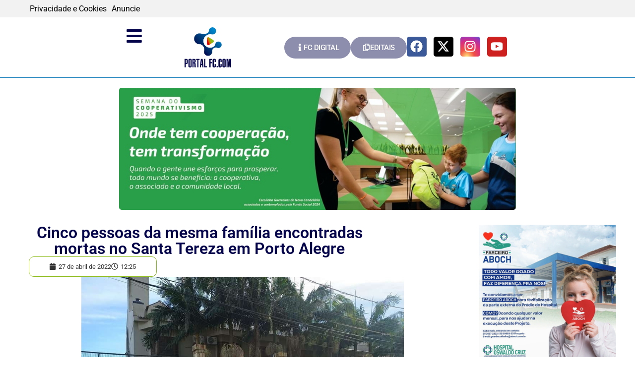

--- FILE ---
content_type: text/html; charset=UTF-8
request_url: https://portalfc.com/806/cinco-pessoas-da-mesma-familia-encontradas-mortas-no-santa-tereza-em-porto-alegre/
body_size: 18681
content:
<!doctype html><html lang="pt-BR"><head><script data-no-optimize="1" type="1344a5cb1b3929b2ddade4ac-text/javascript">var litespeed_docref=sessionStorage.getItem("litespeed_docref");litespeed_docref&&(Object.defineProperty(document,"referrer",{get:function(){return litespeed_docref}}),sessionStorage.removeItem("litespeed_docref"));</script> <meta charset="UTF-8"><meta name="viewport" content="width=device-width, initial-scale=1"><link rel="profile" href="https://gmpg.org/xfn/11"><title>Cinco pessoas da mesma família encontradas mortas no Santa Tereza em Porto Alegre &#x2d; PortalFC</title><meta name="robots" content="max-snippet:70,max-image-preview:standard,max-video-preview:5" /><link rel="canonical" href="https://portalfc.com/806/cinco-pessoas-da-mesma-familia-encontradas-mortas-no-santa-tereza-em-porto-alegre/" /><meta name="description" content="As 5 pessoas que foram encontradas mortas a tiros hoje, no Bairro Santa Teresa, em Porto Alegre, est&atilde;o passando por necropsia na sede do DML." /><meta property="og:type" content="article" /><meta property="og:locale" content="pt_BR" /><meta property="og:site_name" content="PortalFC" /><meta property="og:title" content="Cinco pessoas da mesma família encontradas mortas no Santa Tereza em Porto Alegre" /><meta property="og:description" content="As 5 pessoas que foram encontradas mortas a tiros hoje, no Bairro Santa Teresa, em Porto Alegre, est&atilde;o passando por necropsia na sede do DML. Os corpos foram removidos ap&oacute;s o trabalho do Departamento&#8230;" /><meta property="og:url" content="https://portalfc.com/806/cinco-pessoas-da-mesma-familia-encontradas-mortas-no-santa-tereza-em-porto-alegre/" /><meta property="og:image" content="https://portalfc.com/wp-content/uploads/2022/04/FRXBSgkWUAExS_P.jpg" /><meta property="og:image:width" content="900" /><meta property="og:image:height" content="599" /><meta property="article:published_time" content="2022-04-27T15:25:19+00:00" /><meta property="article:modified_time" content="2022-04-27T15:25:20+00:00" /><meta name="twitter:card" content="summary_large_image" /><meta name="twitter:title" content="Cinco pessoas da mesma família encontradas mortas no Santa Tereza em Porto Alegre" /><meta name="twitter:description" content="As 5 pessoas que foram encontradas mortas a tiros hoje, no Bairro Santa Teresa, em Porto Alegre, est&atilde;o passando por necropsia na sede do DML. Os corpos foram removidos ap&oacute;s o trabalho do Departamento&#8230;" /><meta name="twitter:image" content="https://portalfc.com/wp-content/uploads/2022/04/FRXBSgkWUAExS_P.jpg" /> <script type="application/ld+json">{"@context":"https://schema.org","@graph":[{"@type":"WebSite","@id":"https://portalfc.com/#/schema/WebSite","url":"https://portalfc.com/","name":"PortalFC","description":"O maior portal de notícias do Noroeste do RS","inLanguage":"pt-BR","potentialAction":{"@type":"SearchAction","target":{"@type":"EntryPoint","urlTemplate":"https://portalfc.com/search/{search_term_string}/"},"query-input":"required name=search_term_string"},"publisher":{"@type":"Organization","@id":"https://portalfc.com/#/schema/Organization","name":"PortalFC","url":"https://portalfc.com/","logo":{"@type":"ImageObject","url":"https://portalfc.com/wp-content/uploads/2022/04/logo-portalfc.png","contentUrl":"https://portalfc.com/wp-content/uploads/2022/04/logo-portalfc.png","width":300,"height":259}}},{"@type":"WebPage","@id":"https://portalfc.com/806/cinco-pessoas-da-mesma-familia-encontradas-mortas-no-santa-tereza-em-porto-alegre/","url":"https://portalfc.com/806/cinco-pessoas-da-mesma-familia-encontradas-mortas-no-santa-tereza-em-porto-alegre/","name":"Cinco pessoas da mesma família encontradas mortas no Santa Tereza em Porto Alegre &#x2d; PortalFC","description":"As 5 pessoas que foram encontradas mortas a tiros hoje, no Bairro Santa Teresa, em Porto Alegre, est&atilde;o passando por necropsia na sede do DML.","inLanguage":"pt-BR","isPartOf":{"@id":"https://portalfc.com/#/schema/WebSite"},"potentialAction":{"@type":"ReadAction","target":"https://portalfc.com/806/cinco-pessoas-da-mesma-familia-encontradas-mortas-no-santa-tereza-em-porto-alegre/"},"datePublished":"2022-04-27T15:25:19+00:00","dateModified":"2022-04-27T15:25:20+00:00","author":{"@type":"Person","@id":"https://portalfc.com/#/schema/Person/04da4738ed9a57f95e99b734d672d63d","name":"Paulo"}}]}</script> <link rel='dns-prefetch' href='//maps.googleapis.com' /><link rel='dns-prefetch' href='//maps.gstatic.com' /><link rel='dns-prefetch' href='//fonts.googleapis.com' /><link rel='dns-prefetch' href='//fonts.gstatic.com' /><link rel='dns-prefetch' href='//ajax.googleapis.com' /><link rel='dns-prefetch' href='//apis.google.com' /><link rel='dns-prefetch' href='//google-analytics.com' /><link rel='dns-prefetch' href='//www.google-analytics.com' /><link rel='dns-prefetch' href='//ssl.google-analytics.com' /><link rel='dns-prefetch' href='//youtube.com' /><link rel='dns-prefetch' href='//api.pinterest.com' /><link rel='dns-prefetch' href='//cdnjs.cloudflare.com' /><link rel='dns-prefetch' href='//connect.facebook.net' /><link rel='dns-prefetch' href='//platform.twitter.com' /><link rel='dns-prefetch' href='//syndication.twitter.com' /><link rel='dns-prefetch' href='//platform.instagram.com' /><link rel='dns-prefetch' href='//disqus.com' /><link rel='dns-prefetch' href='//sitename.disqus.com' /><link rel='dns-prefetch' href='//s7.addthis.com' /><link rel='dns-prefetch' href='//platform.linkedin.com' /><link rel='dns-prefetch' href='//w.sharethis.com' /><link rel='dns-prefetch' href='//i0.wp.com' /><link rel='dns-prefetch' href='//i1.wp.com' /><link rel='dns-prefetch' href='//i2.wp.com' /><link rel='dns-prefetch' href='//stats.wp.com' /><link rel='dns-prefetch' href='//pixel.wp.com' /><link rel='dns-prefetch' href='//s.gravatar.com' /><link rel='dns-prefetch' href='//0.gravatar.com' /><link rel='dns-prefetch' href='//2.gravatar.com' /><link rel='dns-prefetch' href='//1.gravatar.com' /><link rel="alternate" type="application/rss+xml" title="Feed para PortalFC &raquo;" href="https://portalfc.com/feed/" /><link rel="alternate" type="application/rss+xml" title="Feed de comentários para PortalFC &raquo;" href="https://portalfc.com/comments/feed/" /><link rel="alternate" type="application/rss+xml" title="Feed de comentários para PortalFC &raquo; Cinco pessoas da mesma família encontradas mortas no Santa Tereza em Porto Alegre" href="https://portalfc.com/806/cinco-pessoas-da-mesma-familia-encontradas-mortas-no-santa-tereza-em-porto-alegre/feed/" /><link data-optimized="2" rel="stylesheet" href="https://portalfc.com/wp-content/litespeed/css/a56793bc10b5d9688ec05daed20c696c.css?ver=fc49c" /> <script type="litespeed/javascript" data-src="https://portalfc.com/wp-includes/js/jquery/jquery.min.js" id="jquery-core-js"></script> <link rel="https://api.w.org/" href="https://portalfc.com/wp-json/" /><link rel="alternate" title="JSON" type="application/json" href="https://portalfc.com/wp-json/wp/v2/posts/806" /><link rel="EditURI" type="application/rsd+xml" title="RSD" href="https://portalfc.com/xmlrpc.php?rsd" /><link rel="alternate" title="oEmbed (JSON)" type="application/json+oembed" href="https://portalfc.com/wp-json/oembed/1.0/embed?url=https%3A%2F%2Fportalfc.com%2F806%2Fcinco-pessoas-da-mesma-familia-encontradas-mortas-no-santa-tereza-em-porto-alegre%2F" /><link rel="alternate" title="oEmbed (XML)" type="text/xml+oembed" href="https://portalfc.com/wp-json/oembed/1.0/embed?url=https%3A%2F%2Fportalfc.com%2F806%2Fcinco-pessoas-da-mesma-familia-encontradas-mortas-no-santa-tereza-em-porto-alegre%2F&#038;format=xml" /> <script type="litespeed/javascript" data-src="https://www.googletagmanager.com/gtag/js?id=G-0WXVN2VHFT"></script> <script type="litespeed/javascript">window.dataLayer=window.dataLayer||[];function gtag(){dataLayer.push(arguments)}
gtag('js',new Date());gtag('config','G-0WXVN2VHFT')</script> <meta name="generator" content="Elementor 3.33.2; features: e_font_icon_svg, additional_custom_breakpoints; settings: css_print_method-external, google_font-enabled, font_display-auto"><link rel="icon" href="https://portalfc.com/wp-content/uploads/2022/04/favicon.png" sizes="32x32" /><link rel="icon" href="https://portalfc.com/wp-content/uploads/2022/04/favicon.png" sizes="192x192" /><link rel="apple-touch-icon" href="https://portalfc.com/wp-content/uploads/2022/04/favicon.png" /><meta name="msapplication-TileImage" content="https://portalfc.com/wp-content/uploads/2022/04/favicon.png" /></head><body class="wp-singular post-template-default single single-post postid-806 single-format-standard wp-custom-logo wp-embed-responsive wp-theme-hello-elementor metaslider-plugin hello-elementor-default elementor-default elementor-kit-5 elementor-page-115"><a class="skip-link screen-reader-text" href="#content">Ir para o conteúdo</a><div data-elementor-type="header" data-elementor-id="31" class="elementor elementor-31 elementor-location-header" data-elementor-post-type="elementor_library"><div class="elementor-element elementor-element-a1ab19b e-flex e-con-boxed e-con e-parent" data-id="a1ab19b" data-element_type="container" data-settings="{&quot;background_background&quot;:&quot;classic&quot;}"><div class="e-con-inner"><div class="elementor-element elementor-element-f7abd54 e-con-full e-flex e-con e-child" data-id="f7abd54" data-element_type="container"><div class="elementor-element elementor-element-d881cb1 elementor-icon-list--layout-inline elementor-mobile-align-left elementor-list-item-link-full_width elementor-widget elementor-widget-icon-list" data-id="d881cb1" data-element_type="widget" data-widget_type="icon-list.default"><div class="elementor-widget-container"><ul class="elementor-icon-list-items elementor-inline-items"><li class="elementor-icon-list-item elementor-inline-item">
<a href="/politica-de-privacidade"><span class="elementor-icon-list-text">Privacidade e Cookies</span>
</a></li><li class="elementor-icon-list-item elementor-inline-item">
<a href="/anuncie"><span class="elementor-icon-list-text">Anuncie</span>
</a></li></ul></div></div></div></div></div><div class="elementor-element elementor-element-5b324ae elementor-hidden-mobile e-flex e-con-boxed e-con e-parent" data-id="5b324ae" data-element_type="container"><div class="e-con-inner"><div class="elementor-element elementor-element-939fa82 e-con-full e-flex e-con e-child" data-id="939fa82" data-element_type="container"><div class="elementor-element elementor-element-6370bdc elementor-widget-tablet__width-inherit elementor-widget-mobile__width-auto elementor-view-default elementor-widget elementor-widget-icon" data-id="6370bdc" data-element_type="widget" data-widget_type="icon.default"><div class="elementor-widget-container"><div class="elementor-icon-wrapper">
<a class="elementor-icon" href="#elementor-action%3Aaction%3Dpopup%3Aopen%26settings%3DeyJpZCI6IjQ0MjUiLCJ0b2dnbGUiOmZhbHNlfQ%3D%3D">
<svg aria-hidden="true" class="e-font-icon-svg e-fas-bars" viewBox="0 0 448 512" xmlns="http://www.w3.org/2000/svg"><path d="M16 132h416c8.837 0 16-7.163 16-16V76c0-8.837-7.163-16-16-16H16C7.163 60 0 67.163 0 76v40c0 8.837 7.163 16 16 16zm0 160h416c8.837 0 16-7.163 16-16v-40c0-8.837-7.163-16-16-16H16c-8.837 0-16 7.163-16 16v40c0 8.837 7.163 16 16 16zm0 160h416c8.837 0 16-7.163 16-16v-40c0-8.837-7.163-16-16-16H16c-8.837 0-16 7.163-16 16v40c0 8.837 7.163 16 16 16z"></path></svg>			</a></div></div></div><div class="elementor-element elementor-element-dce6362 elementor-widget elementor-widget-image" data-id="dce6362" data-element_type="widget" data-widget_type="image.default"><div class="elementor-widget-container">
<a href="/">
<img data-lazyloaded="1" src="[data-uri]" fetchpriority="high" width="300" height="259" data-src="https://portalfc.com/wp-content/uploads/2022/04/logo-portalfc.png" class="attachment-full size-full wp-image-13" alt="" />								</a></div></div></div><div class="elementor-element elementor-element-4cd1f9a e-con-full e-flex e-con e-child" data-id="4cd1f9a" data-element_type="container"><div class="elementor-element elementor-element-7e33a6c elementor-align-center elementor-widget elementor-widget-button" data-id="7e33a6c" data-element_type="widget" data-widget_type="button.default"><div class="elementor-widget-container"><div class="elementor-button-wrapper">
<a class="elementor-button elementor-button-link elementor-size-sm" href="https://edicoes.jornalfolhacidade.com.br/" target="_blank" rel="nofollow">
<span class="elementor-button-content-wrapper">
<span class="elementor-button-icon">
<svg aria-hidden="true" class="e-font-icon-svg e-fas-info" viewBox="0 0 192 512" xmlns="http://www.w3.org/2000/svg"><path d="M20 424.229h20V279.771H20c-11.046 0-20-8.954-20-20V212c0-11.046 8.954-20 20-20h112c11.046 0 20 8.954 20 20v212.229h20c11.046 0 20 8.954 20 20V492c0 11.046-8.954 20-20 20H20c-11.046 0-20-8.954-20-20v-47.771c0-11.046 8.954-20 20-20zM96 0C56.235 0 24 32.235 24 72s32.235 72 72 72 72-32.235 72-72S135.764 0 96 0z"></path></svg>			</span>
<span class="elementor-button-text">FC DIGITAL</span>
</span>
</a></div></div></div><div class="elementor-element elementor-element-858e9f8 elementor-align-center elementor-widget elementor-widget-button" data-id="858e9f8" data-element_type="widget" data-widget_type="button.default"><div class="elementor-widget-container"><div class="elementor-button-wrapper">
<a class="elementor-button elementor-button-link elementor-size-sm" href="https://portalfc.com/editais/" target="_blank" rel="nofollow">
<span class="elementor-button-content-wrapper">
<span class="elementor-button-icon">
<svg aria-hidden="true" class="e-font-icon-svg e-far-copy" viewBox="0 0 448 512" xmlns="http://www.w3.org/2000/svg"><path d="M433.941 65.941l-51.882-51.882A48 48 0 0 0 348.118 0H176c-26.51 0-48 21.49-48 48v48H48c-26.51 0-48 21.49-48 48v320c0 26.51 21.49 48 48 48h224c26.51 0 48-21.49 48-48v-48h80c26.51 0 48-21.49 48-48V99.882a48 48 0 0 0-14.059-33.941zM266 464H54a6 6 0 0 1-6-6V150a6 6 0 0 1 6-6h74v224c0 26.51 21.49 48 48 48h96v42a6 6 0 0 1-6 6zm128-96H182a6 6 0 0 1-6-6V54a6 6 0 0 1 6-6h106v88c0 13.255 10.745 24 24 24h88v202a6 6 0 0 1-6 6zm6-256h-64V48h9.632c1.591 0 3.117.632 4.243 1.757l48.368 48.368a6 6 0 0 1 1.757 4.243V112z"></path></svg>			</span>
<span class="elementor-button-text">EDITAIS</span>
</span>
</a></div></div></div><div class="elementor-element elementor-element-11defa1 e-grid-align-mobile-center elementor-shape-square elementor-grid-0 e-grid-align-center elementor-widget elementor-widget-social-icons" data-id="11defa1" data-element_type="widget" data-widget_type="social-icons.default"><div class="elementor-widget-container"><div class="elementor-social-icons-wrapper elementor-grid" role="list">
<span class="elementor-grid-item" role="listitem">
<a class="elementor-icon elementor-social-icon elementor-social-icon-facebook elementor-animation-grow elementor-repeater-item-39c8e68" href="https://fb.com/jornalfolhacidadehz" target="_blank" rel="nofollow">
<span class="elementor-screen-only">Facebook</span>
<svg aria-hidden="true" class="e-font-icon-svg e-fab-facebook" viewBox="0 0 512 512" xmlns="http://www.w3.org/2000/svg"><path d="M504 256C504 119 393 8 256 8S8 119 8 256c0 123.78 90.69 226.38 209.25 245V327.69h-63V256h63v-54.64c0-62.15 37-96.48 93.67-96.48 27.14 0 55.52 4.84 55.52 4.84v61h-31.28c-30.8 0-40.41 19.12-40.41 38.73V256h68.78l-11 71.69h-57.78V501C413.31 482.38 504 379.78 504 256z"></path></svg>					</a>
</span>
<span class="elementor-grid-item" role="listitem">
<a class="elementor-icon elementor-social-icon elementor-social-icon-x-twitter elementor-animation-grow elementor-repeater-item-520b030" href="https://x.com/hzfolhacidade" target="_blank" rel="nofollow">
<span class="elementor-screen-only">X-twitter</span>
<svg aria-hidden="true" class="e-font-icon-svg e-fab-x-twitter" viewBox="0 0 512 512" xmlns="http://www.w3.org/2000/svg"><path d="M389.2 48h70.6L305.6 224.2 487 464H345L233.7 318.6 106.5 464H35.8L200.7 275.5 26.8 48H172.4L272.9 180.9 389.2 48zM364.4 421.8h39.1L151.1 88h-42L364.4 421.8z"></path></svg>					</a>
</span>
<span class="elementor-grid-item" role="listitem">
<a class="elementor-icon elementor-social-icon elementor-social-icon-instagram elementor-animation-grow elementor-repeater-item-58a75ce" href="https://www.instagram.com/jornalfolhacidade_portalfc/" target="_blank" rel="nofollow">
<span class="elementor-screen-only">Instagram</span>
<svg aria-hidden="true" class="e-font-icon-svg e-fab-instagram" viewBox="0 0 448 512" xmlns="http://www.w3.org/2000/svg"><path d="M224.1 141c-63.6 0-114.9 51.3-114.9 114.9s51.3 114.9 114.9 114.9S339 319.5 339 255.9 287.7 141 224.1 141zm0 189.6c-41.1 0-74.7-33.5-74.7-74.7s33.5-74.7 74.7-74.7 74.7 33.5 74.7 74.7-33.6 74.7-74.7 74.7zm146.4-194.3c0 14.9-12 26.8-26.8 26.8-14.9 0-26.8-12-26.8-26.8s12-26.8 26.8-26.8 26.8 12 26.8 26.8zm76.1 27.2c-1.7-35.9-9.9-67.7-36.2-93.9-26.2-26.2-58-34.4-93.9-36.2-37-2.1-147.9-2.1-184.9 0-35.8 1.7-67.6 9.9-93.9 36.1s-34.4 58-36.2 93.9c-2.1 37-2.1 147.9 0 184.9 1.7 35.9 9.9 67.7 36.2 93.9s58 34.4 93.9 36.2c37 2.1 147.9 2.1 184.9 0 35.9-1.7 67.7-9.9 93.9-36.2 26.2-26.2 34.4-58 36.2-93.9 2.1-37 2.1-147.8 0-184.8zM398.8 388c-7.8 19.6-22.9 34.7-42.6 42.6-29.5 11.7-99.5 9-132.1 9s-102.7 2.6-132.1-9c-19.6-7.8-34.7-22.9-42.6-42.6-11.7-29.5-9-99.5-9-132.1s-2.6-102.7 9-132.1c7.8-19.6 22.9-34.7 42.6-42.6 29.5-11.7 99.5-9 132.1-9s102.7-2.6 132.1 9c19.6 7.8 34.7 22.9 42.6 42.6 11.7 29.5 9 99.5 9 132.1s2.7 102.7-9 132.1z"></path></svg>					</a>
</span>
<span class="elementor-grid-item" role="listitem">
<a class="elementor-icon elementor-social-icon elementor-social-icon-youtube elementor-animation-grow elementor-repeater-item-94904c3" href="https://www.youtube.com/channel/UCGlCMUnXTSmIz017uOJe1qQ" target="_blank" rel="nofollow">
<span class="elementor-screen-only">Youtube</span>
<svg aria-hidden="true" class="e-font-icon-svg e-fab-youtube" viewBox="0 0 576 512" xmlns="http://www.w3.org/2000/svg"><path d="M549.655 124.083c-6.281-23.65-24.787-42.276-48.284-48.597C458.781 64 288 64 288 64S117.22 64 74.629 75.486c-23.497 6.322-42.003 24.947-48.284 48.597-11.412 42.867-11.412 132.305-11.412 132.305s0 89.438 11.412 132.305c6.281 23.65 24.787 41.5 48.284 47.821C117.22 448 288 448 288 448s170.78 0 213.371-11.486c23.497-6.321 42.003-24.171 48.284-47.821 11.412-42.867 11.412-132.305 11.412-132.305s0-89.438-11.412-132.305zm-317.51 213.508V175.185l142.739 81.205-142.739 81.201z"></path></svg>					</a>
</span></div></div></div></div></div></div><div class="elementor-element elementor-element-da95198 elementor-hidden-desktop elementor-hidden-tablet e-con-full e-flex e-con e-parent" data-id="da95198" data-element_type="container"><div class="elementor-element elementor-element-a214046 e-con-full e-flex e-con e-child" data-id="a214046" data-element_type="container"><div class="elementor-element elementor-element-15697e7 e-flex e-con-boxed e-con e-child" data-id="15697e7" data-element_type="container"><div class="e-con-inner"><div class="elementor-element elementor-element-2046f7c e-con-full e-flex e-con e-child" data-id="2046f7c" data-element_type="container"><div class="elementor-element elementor-element-0b41fa7 elementor-widget-mobile__width-initial elementor-widget elementor-widget-image" data-id="0b41fa7" data-element_type="widget" data-widget_type="image.default"><div class="elementor-widget-container">
<a href="/">
<img data-lazyloaded="1" src="[data-uri]" fetchpriority="high" width="300" height="259" data-src="https://portalfc.com/wp-content/uploads/2022/04/logo-portalfc.png" class="attachment-full size-full wp-image-13" alt="" />								</a></div></div></div><div class="elementor-element elementor-element-5e4469b e-con-full e-flex e-con e-child" data-id="5e4469b" data-element_type="container"><div class="elementor-element elementor-element-be57758 elementor-widget-mobile__width-inherit elementor-view-default elementor-widget elementor-widget-icon" data-id="be57758" data-element_type="widget" data-widget_type="icon.default"><div class="elementor-widget-container"><div class="elementor-icon-wrapper">
<a class="elementor-icon" href="#elementor-action%3Aaction%3Dpopup%3Aopen%26settings%3DeyJpZCI6IjQ0MjUiLCJ0b2dnbGUiOmZhbHNlfQ%3D%3D">
<svg aria-hidden="true" class="e-font-icon-svg e-fas-bars" viewBox="0 0 448 512" xmlns="http://www.w3.org/2000/svg"><path d="M16 132h416c8.837 0 16-7.163 16-16V76c0-8.837-7.163-16-16-16H16C7.163 60 0 67.163 0 76v40c0 8.837 7.163 16 16 16zm0 160h416c8.837 0 16-7.163 16-16v-40c0-8.837-7.163-16-16-16H16c-8.837 0-16 7.163-16 16v40c0 8.837 7.163 16 16 16zm0 160h416c8.837 0 16-7.163 16-16v-40c0-8.837-7.163-16-16-16H16c-8.837 0-16 7.163-16 16v40c0 8.837 7.163 16 16 16z"></path></svg>			</a></div></div></div></div></div></div><div class="elementor-element elementor-element-c955de1 e-flex e-con-boxed e-con e-child" data-id="c955de1" data-element_type="container"><div class="e-con-inner"><div class="elementor-element elementor-element-014f879 elementor-align-center elementor-widget elementor-widget-button" data-id="014f879" data-element_type="widget" data-widget_type="button.default"><div class="elementor-widget-container"><div class="elementor-button-wrapper">
<a class="elementor-button elementor-button-link elementor-size-sm" href="https://edicoes.jornalfolhacidade.com.br/" target="_blank" rel="nofollow">
<span class="elementor-button-content-wrapper">
<span class="elementor-button-icon">
<svg aria-hidden="true" class="e-font-icon-svg e-fas-info" viewBox="0 0 192 512" xmlns="http://www.w3.org/2000/svg"><path d="M20 424.229h20V279.771H20c-11.046 0-20-8.954-20-20V212c0-11.046 8.954-20 20-20h112c11.046 0 20 8.954 20 20v212.229h20c11.046 0 20 8.954 20 20V492c0 11.046-8.954 20-20 20H20c-11.046 0-20-8.954-20-20v-47.771c0-11.046 8.954-20 20-20zM96 0C56.235 0 24 32.235 24 72s32.235 72 72 72 72-32.235 72-72S135.764 0 96 0z"></path></svg>			</span>
<span class="elementor-button-text">FC DIGITAL</span>
</span>
</a></div></div></div><div class="elementor-element elementor-element-a64c14d elementor-align-center elementor-widget elementor-widget-button" data-id="a64c14d" data-element_type="widget" data-widget_type="button.default"><div class="elementor-widget-container"><div class="elementor-button-wrapper">
<a class="elementor-button elementor-button-link elementor-size-sm" href="https://portalfc.com/editais/" target="_blank" rel="nofollow">
<span class="elementor-button-content-wrapper">
<span class="elementor-button-icon">
<svg aria-hidden="true" class="e-font-icon-svg e-far-copy" viewBox="0 0 448 512" xmlns="http://www.w3.org/2000/svg"><path d="M433.941 65.941l-51.882-51.882A48 48 0 0 0 348.118 0H176c-26.51 0-48 21.49-48 48v48H48c-26.51 0-48 21.49-48 48v320c0 26.51 21.49 48 48 48h224c26.51 0 48-21.49 48-48v-48h80c26.51 0 48-21.49 48-48V99.882a48 48 0 0 0-14.059-33.941zM266 464H54a6 6 0 0 1-6-6V150a6 6 0 0 1 6-6h74v224c0 26.51 21.49 48 48 48h96v42a6 6 0 0 1-6 6zm128-96H182a6 6 0 0 1-6-6V54a6 6 0 0 1 6-6h106v88c0 13.255 10.745 24 24 24h88v202a6 6 0 0 1-6 6zm6-256h-64V48h9.632c1.591 0 3.117.632 4.243 1.757l48.368 48.368a6 6 0 0 1 1.757 4.243V112z"></path></svg>			</span>
<span class="elementor-button-text">EDITAIS</span>
</span>
</a></div></div></div></div></div></div></div><div class="elementor-element elementor-element-fd0f043 e-con-full e-flex e-con e-parent" data-id="fd0f043" data-element_type="container"><div class="elementor-element elementor-element-caf6ed6 e-con-full e-flex e-con e-child" data-id="caf6ed6" data-element_type="container"><div class="elementor-element elementor-element-fb570f9 elementor-widget-tablet__width-initial elementor-widget__width-initial elementor-widget-mobile__width-inherit elementor-widget elementor-widget-shortcode" data-id="fb570f9" data-element_type="widget" data-widget_type="shortcode.default"><div class="elementor-widget-container"><div class="elementor-shortcode"><center><div id="metaslider-id-151" style="width: 100%; margin: 0 auto;" class="ml-slider-3-103-0 metaslider metaslider-flex metaslider-151 ml-slider ms-theme-default nav-hidden" role="region" aria-label="Cabeçalho Principal" data-height="250" data-width="800"><div id="metaslider_container_151"><div id="metaslider_151"><ul class='slides'><li style="display: block; width: 100%;" class="slide-10946 ms-image " aria-roledescription="slide" data-date="2023-12-07 22:00:41" data-slide-type="image"><a href="https://www.sicredi.com.br/coop/noroestersmg/" target="_blank" aria-label="View Slide Details" class="metaslider_image_link"><img data-lazyloaded="1" src="[data-uri]" width="1000" height="307" data-src="https://portalfc.com/wp-content/uploads/2025/10/WhatsApp-Image-2025-10-17-at-21.53.02.jpeg" class="slider-151 slide-10946 msDefaultImage" alt="" rel="" title="WhatsApp Image 2025-10-17 at 21.53.02" decoding="async" data-srcset="https://portalfc.com/wp-content/uploads/2025/10/WhatsApp-Image-2025-10-17-at-21.53.02.jpeg 1000w, https://portalfc.com/wp-content/uploads/2025/10/WhatsApp-Image-2025-10-17-at-21.53.02-300x92.jpeg 300w, https://portalfc.com/wp-content/uploads/2025/10/WhatsApp-Image-2025-10-17-at-21.53.02-768x236.jpeg 768w" data-sizes="(max-width: 1000px) 100vw, 1000px" /></a></li><li style="display: none; width: 100%;" class="slide-12097 ms-image " aria-roledescription="slide" data-date="2024-02-13 14:08:11" data-slide-type="image"><a href="https://www.geoe.com.br/" target="_blank" aria-label="View Slide Details" class="metaslider_image_link"><img data-lazyloaded="1" src="[data-uri]" width="800" height="240" data-src="https://portalfc.com/wp-content/uploads/2022/04/GEOe_digital-800-x-240-pixels-1.png" class="slider-151 slide-12097 msDefaultImage" alt="" rel="" title="GEOe_digital 800 x 240 pixels (1)" decoding="async" data-srcset="https://portalfc.com/wp-content/uploads/2022/04/GEOe_digital-800-x-240-pixels-1.png 800w, https://portalfc.com/wp-content/uploads/2022/04/GEOe_digital-800-x-240-pixels-1-300x90.png 300w, https://portalfc.com/wp-content/uploads/2022/04/GEOe_digital-800-x-240-pixels-1-768x230.png 768w" data-sizes="(max-width: 800px) 100vw, 800px" /></a></li><li style="display: none; width: 100%;" class="slide-18221 ms-image " aria-roledescription="slide" data-date="2025-05-26 16:57:22" data-slide-type="image"><a href="https://www.certhil.com.br/" target="_blank" aria-label="View Slide Details" class="metaslider_image_link"><img data-lazyloaded="1" src="[data-uri]" loading="lazy" width="800" height="240" data-src="https://portalfc.com/wp-content/uploads/2025/05/FOLHA-CIDADE-2025-4.jpg" class="slider-151 slide-18221 msDefaultImage" alt="" rel="" title="FOLHA CIDADE 2025 (4)" decoding="async" data-srcset="https://portalfc.com/wp-content/uploads/2025/05/FOLHA-CIDADE-2025-4.jpg 800w, https://portalfc.com/wp-content/uploads/2025/05/FOLHA-CIDADE-2025-4-300x90.jpg 300w, https://portalfc.com/wp-content/uploads/2025/05/FOLHA-CIDADE-2025-4-768x230.jpg 768w" data-sizes="(max-width: 800px) 100vw, 800px" /></a></li><li style="display: none; width: 100%;" class="slide-19133 ms-image " aria-roledescription="slide" data-date="2025-08-27 11:13:07" data-slide-type="image"><a href="https://www.natusomos.com.br/" target="_blank" aria-label="View Slide Details" class="metaslider_image_link"><img data-lazyloaded="1" src="[data-uri]" loading="lazy" width="800" height="240" data-src="https://portalfc.com/wp-content/uploads/2025/08/WhatsApp-Image-2025-08-27-at-10.18.02-1.jpeg" class="slider-151 slide-19133 msDefaultImage" alt="" rel="" title="WhatsApp Image 2025-08-27 at 10.18.02 (1)" decoding="async" data-srcset="https://portalfc.com/wp-content/uploads/2025/08/WhatsApp-Image-2025-08-27-at-10.18.02-1.jpeg 800w, https://portalfc.com/wp-content/uploads/2025/08/WhatsApp-Image-2025-08-27-at-10.18.02-1-300x90.jpeg 300w, https://portalfc.com/wp-content/uploads/2025/08/WhatsApp-Image-2025-08-27-at-10.18.02-1-768x230.jpeg 768w" data-sizes="(max-width: 800px) 100vw, 800px" /></a></li><li style="display: none; width: 100%;" class="slide-19545 ms-image " aria-roledescription="slide" data-date="2025-10-17 21:51:31" data-slide-type="image"><a href="https://www.mea.org.br/" target="_self" aria-label="View Slide Details" class="metaslider_image_link"><img data-lazyloaded="1" src="[data-uri]" loading="lazy" width="1000" height="300" data-src="https://portalfc.com/wp-content/uploads/2025/10/banner-folhacidade-1000x300-mea.png" class="slider-151 slide-19545 msDefaultImage" alt="" rel="" title="banner-folhacidade-1000x300-mea" decoding="async" data-srcset="https://portalfc.com/wp-content/uploads/2025/10/banner-folhacidade-1000x300-mea.png 1000w, https://portalfc.com/wp-content/uploads/2025/10/banner-folhacidade-1000x300-mea-300x90.png 300w, https://portalfc.com/wp-content/uploads/2025/10/banner-folhacidade-1000x300-mea-768x230.png 768w" data-sizes="(max-width: 1000px) 100vw, 1000px" /></a></li></ul></div></div></div></center></div></div></div></div></div></div><div data-elementor-type="single-post" data-elementor-id="115" class="elementor elementor-115 elementor-location-single post-806 post type-post status-publish format-standard has-post-thumbnail hentry category-seguranca-publica tag-assassinatos tag-iml tag-morte tag-porto-alegre" data-elementor-post-type="elementor_library"><div class="elementor-element elementor-element-ed2fa48 e-flex e-con-boxed e-con e-parent" data-id="ed2fa48" data-element_type="container"><div class="e-con-inner"><div class="elementor-element elementor-element-72390e3 e-con-full e-flex e-con e-child" data-id="72390e3" data-element_type="container"><div class="elementor-element elementor-element-46242fb elementor-widget__width-initial elementor-widget elementor-widget-theme-post-title elementor-page-title elementor-widget-heading" data-id="46242fb" data-element_type="widget" data-widget_type="theme-post-title.default"><div class="elementor-widget-container"><h1 class="elementor-heading-title elementor-size-default">Cinco pessoas da mesma família encontradas mortas no Santa Tereza em Porto Alegre</h1></div></div><div class="elementor-element elementor-element-dfa1cdd e-con-full e-flex e-con e-child" data-id="dfa1cdd" data-element_type="container"><div class="elementor-element elementor-element-62a18ff e-con-full e-flex e-con e-child" data-id="62a18ff" data-element_type="container"><div class="elementor-element elementor-element-bd80540 elementor-align-center elementor-mobile-align-center elementor-widget elementor-widget-post-info" data-id="bd80540" data-element_type="widget" data-widget_type="post-info.default"><div class="elementor-widget-container"><ul class="elementor-inline-items elementor-icon-list-items elementor-post-info"><li class="elementor-icon-list-item elementor-repeater-item-f9d167c elementor-inline-item" itemprop="datePublished">
<span class="elementor-icon-list-icon">
<svg aria-hidden="true" class="e-font-icon-svg e-fas-calendar" viewBox="0 0 448 512" xmlns="http://www.w3.org/2000/svg"><path d="M12 192h424c6.6 0 12 5.4 12 12v260c0 26.5-21.5 48-48 48H48c-26.5 0-48-21.5-48-48V204c0-6.6 5.4-12 12-12zm436-44v-36c0-26.5-21.5-48-48-48h-48V12c0-6.6-5.4-12-12-12h-40c-6.6 0-12 5.4-12 12v52H160V12c0-6.6-5.4-12-12-12h-40c-6.6 0-12 5.4-12 12v52H48C21.5 64 0 85.5 0 112v36c0 6.6 5.4 12 12 12h424c6.6 0 12-5.4 12-12z"></path></svg>							</span>
<span class="elementor-icon-list-text elementor-post-info__item elementor-post-info__item--type-date">
<time>27 de abril de 2022</time>					</span></li><li class="elementor-icon-list-item elementor-repeater-item-a4c8397 elementor-inline-item">
<span class="elementor-icon-list-icon">
<svg aria-hidden="true" class="e-font-icon-svg e-far-clock" viewBox="0 0 512 512" xmlns="http://www.w3.org/2000/svg"><path d="M256 8C119 8 8 119 8 256s111 248 248 248 248-111 248-248S393 8 256 8zm0 448c-110.5 0-200-89.5-200-200S145.5 56 256 56s200 89.5 200 200-89.5 200-200 200zm61.8-104.4l-84.9-61.7c-3.1-2.3-4.9-5.9-4.9-9.7V116c0-6.6 5.4-12 12-12h32c6.6 0 12 5.4 12 12v141.7l66.8 48.6c5.4 3.9 6.5 11.4 2.6 16.8L334.6 349c-3.9 5.3-11.4 6.5-16.8 2.6z"></path></svg>							</span>
<span class="elementor-icon-list-text elementor-post-info__item elementor-post-info__item--type-time">
<time>12:25</time>					</span></li></ul></div></div></div></div><div class="elementor-element elementor-element-4a6a852 elementor-widget elementor-widget-theme-post-featured-image elementor-widget-image" data-id="4a6a852" data-element_type="widget" data-widget_type="theme-post-featured-image.default"><div class="elementor-widget-container">
<img data-lazyloaded="1" src="[data-uri]" loading="lazy" width="900" height="599" data-src="https://portalfc.com/wp-content/uploads/2022/04/FRXBSgkWUAExS_P.jpg" class="attachment-full size-full wp-image-807" alt="" data-srcset="https://portalfc.com/wp-content/uploads/2022/04/FRXBSgkWUAExS_P.jpg 900w, https://portalfc.com/wp-content/uploads/2022/04/FRXBSgkWUAExS_P-300x200.jpg 300w, https://portalfc.com/wp-content/uploads/2022/04/FRXBSgkWUAExS_P-768x511.jpg 768w" data-sizes="(max-width: 900px) 100vw, 900px" /></div></div><div class="elementor-element elementor-element-a53030a elementor-widget-mobile__width-inherit elementor-widget elementor-widget-shortcode" data-id="a53030a" data-element_type="widget" data-widget_type="shortcode.default"><div class="elementor-widget-container"><div class="elementor-shortcode"><center><div id="metaslider-id-158" style="width: 100%; margin: 0 auto;" class="ml-slider-3-103-0 metaslider metaslider-flex metaslider-158 ml-slider ms-theme-default nav-hidden nav-hidden" role="region" aria-label="Publicidade Principal" data-height="350" data-width="1140"><div id="metaslider_container_158"><div id="metaslider_158"><ul class='slides'><li style="display: block; width: 100%;" class="slide-7555 ms-image " aria-roledescription="slide" data-date="2023-05-29 14:54:59" data-slide-type="image"><a href="https://www.facebook.com/sindicatometalurgicoshz" target="_blank" aria-label="View Slide Details" class="metaslider_image_link"><img data-lazyloaded="1" src="[data-uri]" loading="lazy" width="1003" height="303" data-src="https://portalfc.com/wp-content/uploads/2023/05/Sindicato-dos-Metalurgicos-px2.jpg" class="slider-158 slide-7555 msDefaultImage" alt="" rel="" title="Sindicato dos Metalúrgicos px2" decoding="async" data-srcset="https://portalfc.com/wp-content/uploads/2023/05/Sindicato-dos-Metalurgicos-px2.jpg 1003w, https://portalfc.com/wp-content/uploads/2023/05/Sindicato-dos-Metalurgicos-px2-300x91.jpg 300w, https://portalfc.com/wp-content/uploads/2023/05/Sindicato-dos-Metalurgicos-px2-768x232.jpg 768w" data-sizes="(max-width: 1003px) 100vw, 1003px" /></a></li><li style="display: none; width: 100%;" class="slide-8889 ms-image " aria-roledescription="slide" data-date="2023-08-17 11:27:06" data-slide-type="image"><a href="https://www.energy4all.com.br/" target="_blank" aria-label="View Slide Details" class="metaslider_image_link"><img data-lazyloaded="1" src="[data-uri]" loading="lazy" width="1000" height="300" data-src="https://portalfc.com/wp-content/uploads/2023/08/WhatsApp-Image-2023-08-17-at-11.19.18.jpeg" class="slider-158 slide-8889 msDefaultImage" alt="" rel="" title="WhatsApp Image 2023-08-17 at 11.19.18" decoding="async" data-srcset="https://portalfc.com/wp-content/uploads/2023/08/WhatsApp-Image-2023-08-17-at-11.19.18.jpeg 1000w, https://portalfc.com/wp-content/uploads/2023/08/WhatsApp-Image-2023-08-17-at-11.19.18-300x90.jpeg 300w, https://portalfc.com/wp-content/uploads/2023/08/WhatsApp-Image-2023-08-17-at-11.19.18-768x230.jpeg 768w" data-sizes="(max-width: 1000px) 100vw, 1000px" /></a></li><li style="display: none; width: 100%;" class="slide-16930 ms-image " aria-roledescription="slide" data-date="2025-01-04 08:39:28" data-slide-type="image"><a href="https://www.sicoob.com.br/web/sicoobcreditapiranga" target="_blank" aria-label="View Slide Details" class="metaslider_image_link"><img data-lazyloaded="1" src="[data-uri]" loading="lazy" width="1000" height="300" data-src="https://portalfc.com/wp-content/uploads/2025/07/WhatsApp-Image-2025-07-03-at-13.21.52.jpeg" class="slider-158 slide-16930 msDefaultImage" alt="" rel="" title="WhatsApp Image 2025-07-03 at 13.21.52" decoding="async" data-srcset="https://portalfc.com/wp-content/uploads/2025/07/WhatsApp-Image-2025-07-03-at-13.21.52.jpeg 1000w, https://portalfc.com/wp-content/uploads/2025/07/WhatsApp-Image-2025-07-03-at-13.21.52-300x90.jpeg 300w, https://portalfc.com/wp-content/uploads/2025/07/WhatsApp-Image-2025-07-03-at-13.21.52-768x230.jpeg 768w" data-sizes="(max-width: 1000px) 100vw, 1000px" /></a></li><li style="display: none; width: 100%;" class="slide-18223 ms-image " aria-roledescription="slide" data-date="2025-05-26 16:58:03" data-slide-type="image"><a href="https://www.certhil.com.br/" target="_blank" aria-label="View Slide Details" class="metaslider_image_link"><img data-lazyloaded="1" src="[data-uri]" loading="lazy" width="800" height="240" data-src="https://portalfc.com/wp-content/uploads/2025/05/FOLHA-CIDADE-2025-3.jpg" class="slider-158 slide-18223 msDefaultImage" alt="" rel="" title="FOLHA CIDADE 2025 (3)" decoding="async" data-srcset="https://portalfc.com/wp-content/uploads/2025/05/FOLHA-CIDADE-2025-3.jpg 800w, https://portalfc.com/wp-content/uploads/2025/05/FOLHA-CIDADE-2025-3-300x90.jpg 300w, https://portalfc.com/wp-content/uploads/2025/05/FOLHA-CIDADE-2025-3-768x230.jpg 768w" data-sizes="(max-width: 800px) 100vw, 800px" /></a></li><li style="display: none; width: 100%;" class="slide-18713 ms-image " aria-roledescription="slide" data-date="2025-07-10 16:05:25" data-slide-type="image"><a href="https://www.instagram.com/cresolcooperar/" target="_self" aria-label="View Slide Details" class="metaslider_image_link"><img data-lazyloaded="1" src="[data-uri]" loading="lazy" width="1000" height="300" data-src="https://portalfc.com/wp-content/uploads/2025/07/WhatsApp-Image-2025-07-10-at-15.44.00.jpeg" class="slider-158 slide-18713 msDefaultImage" alt="" rel="" title="WhatsApp Image 2025-07-10 at 15.44.00" decoding="async" data-srcset="https://portalfc.com/wp-content/uploads/2025/07/WhatsApp-Image-2025-07-10-at-15.44.00.jpeg 1000w, https://portalfc.com/wp-content/uploads/2025/07/WhatsApp-Image-2025-07-10-at-15.44.00-300x90.jpeg 300w, https://portalfc.com/wp-content/uploads/2025/07/WhatsApp-Image-2025-07-10-at-15.44.00-768x230.jpeg 768w" data-sizes="(max-width: 1000px) 100vw, 1000px" /></a></li><li style="display: none; width: 100%;" class="slide-19135 ms-image " aria-roledescription="slide" data-date="2025-08-27 11:14:40" data-slide-type="image"><a href="https://www.natusomos.com.br/" target="_blank" aria-label="View Slide Details" class="metaslider_image_link"><img data-lazyloaded="1" src="[data-uri]" loading="lazy" width="1000" height="300" data-src="https://portalfc.com/wp-content/uploads/2025/08/WhatsApp-Image-2025-08-27-at-10.18.02-2.jpeg" class="slider-158 slide-19135 msDefaultImage" alt="" rel="" title="WhatsApp Image 2025-08-27 at 10.18.02 (2)" decoding="async" data-srcset="https://portalfc.com/wp-content/uploads/2025/08/WhatsApp-Image-2025-08-27-at-10.18.02-2.jpeg 1000w, https://portalfc.com/wp-content/uploads/2025/08/WhatsApp-Image-2025-08-27-at-10.18.02-2-300x90.jpeg 300w, https://portalfc.com/wp-content/uploads/2025/08/WhatsApp-Image-2025-08-27-at-10.18.02-2-768x230.jpeg 768w" data-sizes="(max-width: 1000px) 100vw, 1000px" /></a></li><li style="display: none; width: 100%;" class="slide-19546 ms-image " aria-roledescription="slide" data-date="2025-10-17 21:52:09" data-slide-type="image"><a href="https://www.mea.org.br/" target="_self" aria-label="View Slide Details" class="metaslider_image_link"><img data-lazyloaded="1" src="[data-uri]" loading="lazy" width="1000" height="300" data-src="https://portalfc.com/wp-content/uploads/2025/10/banner-folhacidade-1000x300-mea.png" class="slider-158 slide-19546 msDefaultImage" alt="" rel="" title="banner-folhacidade-1000x300-mea" decoding="async" data-srcset="https://portalfc.com/wp-content/uploads/2025/10/banner-folhacidade-1000x300-mea.png 1000w, https://portalfc.com/wp-content/uploads/2025/10/banner-folhacidade-1000x300-mea-300x90.png 300w, https://portalfc.com/wp-content/uploads/2025/10/banner-folhacidade-1000x300-mea-768x230.png 768w" data-sizes="(max-width: 1000px) 100vw, 1000px" /></a></li></ul></div></div></div></center></div></div></div><div class="elementor-element elementor-element-04892dd elementor-widget elementor-widget-theme-post-content" data-id="04892dd" data-element_type="widget" data-widget_type="theme-post-content.default"><div class="elementor-widget-container"><p></p><p>As 5 pessoas que foram encontradas mortas a tiros hoje, no Bairro Santa Teresa, em Porto Alegre, estão passando por necropsia na sede do DML.</p><p>Os corpos foram removidos após o trabalho do Departamento de Criminalística. O objetivo da perícia de local de crime é determinar a dinâmica do evento.</p><p>O caso ainda carece de maiores esclarecimentos. Segundo informações da polícia, o homem matou a mãe, sogra, esposa e filho de 14 anos. Em seguida, teria tirado a própria vida.</p><p>Os nomes das vítimas e do homicida/suicida não foram divulgados.</p></div></div><div class="elementor-element elementor-element-8364364 e-con-full e-flex e-con e-child" data-id="8364364" data-element_type="container"><div class="elementor-element elementor-element-57c09ba e-con-full e-flex e-con e-child" data-id="57c09ba" data-element_type="container"><div class="elementor-element elementor-element-f6c7444 elementor-widget elementor-widget-heading" data-id="f6c7444" data-element_type="widget" data-widget_type="heading.default"><div class="elementor-widget-container"><h2 class="elementor-heading-title elementor-size-default">Compartilhe:</h2></div></div></div><div class="elementor-element elementor-element-1422316 e-con-full e-flex e-con e-child" data-id="1422316" data-element_type="container"><div class="elementor-element elementor-element-1313a9e elementor-share-buttons--view-icon elementor-share-buttons--shape-rounded elementor-share-buttons-mobile--align-center elementor-share-buttons--skin-gradient elementor-grid-0 elementor-share-buttons--color-official elementor-widget elementor-widget-share-buttons" data-id="1313a9e" data-element_type="widget" data-widget_type="share-buttons.default"><div class="elementor-widget-container"><div class="elementor-grid" role="list"><div class="elementor-grid-item" role="listitem"><div class="elementor-share-btn elementor-share-btn_facebook" role="button" tabindex="0" aria-label="Share on facebook">
<span class="elementor-share-btn__icon">
<svg class="e-font-icon-svg e-fab-facebook" viewBox="0 0 512 512" xmlns="http://www.w3.org/2000/svg"><path d="M504 256C504 119 393 8 256 8S8 119 8 256c0 123.78 90.69 226.38 209.25 245V327.69h-63V256h63v-54.64c0-62.15 37-96.48 93.67-96.48 27.14 0 55.52 4.84 55.52 4.84v61h-31.28c-30.8 0-40.41 19.12-40.41 38.73V256h68.78l-11 71.69h-57.78V501C413.31 482.38 504 379.78 504 256z"></path></svg>							</span></div></div><div class="elementor-grid-item" role="listitem"><div class="elementor-share-btn elementor-share-btn_twitter" role="button" tabindex="0" aria-label="Share on twitter">
<span class="elementor-share-btn__icon">
<svg class="e-font-icon-svg e-fab-twitter" viewBox="0 0 512 512" xmlns="http://www.w3.org/2000/svg"><path d="M459.37 151.716c.325 4.548.325 9.097.325 13.645 0 138.72-105.583 298.558-298.558 298.558-59.452 0-114.68-17.219-161.137-47.106 8.447.974 16.568 1.299 25.34 1.299 49.055 0 94.213-16.568 130.274-44.832-46.132-.975-84.792-31.188-98.112-72.772 6.498.974 12.995 1.624 19.818 1.624 9.421 0 18.843-1.3 27.614-3.573-48.081-9.747-84.143-51.98-84.143-102.985v-1.299c13.969 7.797 30.214 12.67 47.431 13.319-28.264-18.843-46.781-51.005-46.781-87.391 0-19.492 5.197-37.36 14.294-52.954 51.655 63.675 129.3 105.258 216.365 109.807-1.624-7.797-2.599-15.918-2.599-24.04 0-57.828 46.782-104.934 104.934-104.934 30.213 0 57.502 12.67 76.67 33.137 23.715-4.548 46.456-13.32 66.599-25.34-7.798 24.366-24.366 44.833-46.132 57.827 21.117-2.273 41.584-8.122 60.426-16.243-14.292 20.791-32.161 39.308-52.628 54.253z"></path></svg>							</span></div></div><div class="elementor-grid-item" role="listitem"><div class="elementor-share-btn elementor-share-btn_whatsapp" role="button" tabindex="0" aria-label="Share on whatsapp">
<span class="elementor-share-btn__icon">
<svg class="e-font-icon-svg e-fab-whatsapp" viewBox="0 0 448 512" xmlns="http://www.w3.org/2000/svg"><path d="M380.9 97.1C339 55.1 283.2 32 223.9 32c-122.4 0-222 99.6-222 222 0 39.1 10.2 77.3 29.6 111L0 480l117.7-30.9c32.4 17.7 68.9 27 106.1 27h.1c122.3 0 224.1-99.6 224.1-222 0-59.3-25.2-115-67.1-157zm-157 341.6c-33.2 0-65.7-8.9-94-25.7l-6.7-4-69.8 18.3L72 359.2l-4.4-7c-18.5-29.4-28.2-63.3-28.2-98.2 0-101.7 82.8-184.5 184.6-184.5 49.3 0 95.6 19.2 130.4 54.1 34.8 34.9 56.2 81.2 56.1 130.5 0 101.8-84.9 184.6-186.6 184.6zm101.2-138.2c-5.5-2.8-32.8-16.2-37.9-18-5.1-1.9-8.8-2.8-12.5 2.8-3.7 5.6-14.3 18-17.6 21.8-3.2 3.7-6.5 4.2-12 1.4-32.6-16.3-54-29.1-75.5-66-5.7-9.8 5.7-9.1 16.3-30.3 1.8-3.7.9-6.9-.5-9.7-1.4-2.8-12.5-30.1-17.1-41.2-4.5-10.8-9.1-9.3-12.5-9.5-3.2-.2-6.9-.2-10.6-.2-3.7 0-9.7 1.4-14.8 6.9-5.1 5.6-19.4 19-19.4 46.3 0 27.3 19.9 53.7 22.6 57.4 2.8 3.7 39.1 59.7 94.8 83.8 35.2 15.2 49 16.5 66.6 13.9 10.7-1.6 32.8-13.4 37.4-26.4 4.6-13 4.6-24.1 3.2-26.4-1.3-2.5-5-3.9-10.5-6.6z"></path></svg>							</span></div></div><div class="elementor-grid-item" role="listitem"><div class="elementor-share-btn elementor-share-btn_print" role="button" tabindex="0" aria-label="Share on print">
<span class="elementor-share-btn__icon">
<svg class="e-font-icon-svg e-fas-print" viewBox="0 0 512 512" xmlns="http://www.w3.org/2000/svg"><path d="M448 192V77.25c0-8.49-3.37-16.62-9.37-22.63L393.37 9.37c-6-6-14.14-9.37-22.63-9.37H96C78.33 0 64 14.33 64 32v160c-35.35 0-64 28.65-64 64v112c0 8.84 7.16 16 16 16h48v96c0 17.67 14.33 32 32 32h320c17.67 0 32-14.33 32-32v-96h48c8.84 0 16-7.16 16-16V256c0-35.35-28.65-64-64-64zm-64 256H128v-96h256v96zm0-224H128V64h192v48c0 8.84 7.16 16 16 16h48v96zm48 72c-13.25 0-24-10.75-24-24 0-13.26 10.75-24 24-24s24 10.74 24 24c0 13.25-10.75 24-24 24z"></path></svg>							</span></div></div></div></div></div></div></div></div><div class="elementor-element elementor-element-3686f07 e-con-full e-flex e-con e-child" data-id="3686f07" data-element_type="container"><div class="elementor-element elementor-element-6bb3ff5 e-flex e-con-boxed e-con e-child" data-id="6bb3ff5" data-element_type="container"><div class="e-con-inner"><div class="elementor-element elementor-element-ec2e696 elementor-widget elementor-widget-shortcode" data-id="ec2e696" data-element_type="widget" data-widget_type="shortcode.default"><div class="elementor-widget-container"><div class="elementor-shortcode"><div id="metaslider-id-160" style="width: 100%; margin: 0 auto;" class="ml-slider-3-103-0 metaslider metaslider-flex metaslider-160 ml-slider ms-theme-default nav-hidden nav-hidden nav-hidden" role="region" aria-label="Lateral 1" data-height="300" data-width="300"><div id="metaslider_container_160"><div id="metaslider_160"><ul class='slides'><li style="display: block; width: 100%;" class="slide-17779 ms-image " aria-roledescription="slide" data-date="2025-04-06 21:52:50" data-slide-type="image"><a href="https://www.instagram.com/abochhospital/" target="_self" aria-label="View Slide Details" class="metaslider_image_link"><img data-lazyloaded="1" src="[data-uri]" loading="lazy" width="400" height="400" data-src="https://portalfc.com/wp-content/uploads/2025/04/00ARTE-ABOCH.png" class="slider-160 slide-17779 msDefaultImage" alt="" rel="" title="00ARTE ABOCH" decoding="async" data-srcset="https://portalfc.com/wp-content/uploads/2025/04/00ARTE-ABOCH.png 400w, https://portalfc.com/wp-content/uploads/2025/04/00ARTE-ABOCH-300x300.png 300w, https://portalfc.com/wp-content/uploads/2025/04/00ARTE-ABOCH-150x150.png 150w" data-sizes="(max-width: 400px) 100vw, 400px" /></a></li><li style="display: none; width: 100%;" class="slide-18717 ms-image " aria-roledescription="slide" data-date="2025-07-10 16:19:51" data-slide-type="image"><a href="https://www.camarahorizontina.rs.gov.br/imprensa/noticias/0/1/2025/1419" target="_self" aria-label="View Slide Details" class="metaslider_image_link"><img data-lazyloaded="1" src="[data-uri]" loading="lazy" width="400" height="350" data-src="https://portalfc.com/wp-content/uploads/2025/07/WhatsApp-Image-2025-06-30-at-09.16.00.jpeg" class="slider-160 slide-18717 msDefaultImage" alt="" rel="" title="WhatsApp Image 2025-06-30 at 09.16.00" decoding="async" data-srcset="https://portalfc.com/wp-content/uploads/2025/07/WhatsApp-Image-2025-06-30-at-09.16.00.jpeg 400w, https://portalfc.com/wp-content/uploads/2025/07/WhatsApp-Image-2025-06-30-at-09.16.00-300x263.jpeg 300w" data-sizes="(max-width: 400px) 100vw, 400px" /></a></li></ul></div></div></div></div></div></div><div class="elementor-element elementor-element-e77466c elementor-widget elementor-widget-shortcode" data-id="e77466c" data-element_type="widget" data-widget_type="shortcode.default"><div class="elementor-widget-container"><div class="elementor-shortcode"><div id="metaslider-id-162" style="width: 100%; margin: 0 auto;" class="ml-slider-3-103-0 metaslider metaslider-flex metaslider-162 ml-slider ms-theme-default nav-hidden nav-hidden nav-hidden nav-hidden" role="region" aria-label="Lateral 2" data-height="300" data-width="300"><div id="metaslider_container_162"><div id="metaslider_162"><ul class='slides'><li style="display: block; width: 100%;" class="slide-3091 ms-image " aria-roledescription="slide" data-date="2022-08-04 15:33:57" data-slide-type="image"><a href="https://cczaleski.com.br/" target="_blank" aria-label="View Slide Details" class="metaslider_image_link"><img data-lazyloaded="1" src="[data-uri]" loading="lazy" width="400" height="400" data-src="https://portalfc.com/wp-content/uploads/2022/08/SITE-01-1.jpg" class="slider-162 slide-3091 msDefaultImage" alt="" rel="" title="SITE 01 (1)" decoding="async" data-srcset="https://portalfc.com/wp-content/uploads/2022/08/SITE-01-1.jpg 400w, https://portalfc.com/wp-content/uploads/2022/08/SITE-01-1-300x300.jpg 300w, https://portalfc.com/wp-content/uploads/2022/08/SITE-01-1-150x150.jpg 150w" data-sizes="(max-width: 400px) 100vw, 400px" /></a></li><li style="display: none; width: 100%;" class="slide-7712 ms-image " aria-roledescription="slide" data-date="2023-06-06 17:43:26" data-slide-type="image"><a href="https://www.facebook.com/SINE3demaio" target="_blank" aria-label="View Slide Details" class="metaslider_image_link"><img data-lazyloaded="1" src="[data-uri]" loading="lazy" width="400" height="400" data-src="https://portalfc.com/wp-content/uploads/2023/06/VAGA-DE-EMPREGO.jpg" class="slider-162 slide-7712 msDefaultImage" alt="" rel="" title="VAGA-DE-EMPREGO" decoding="async" data-srcset="https://portalfc.com/wp-content/uploads/2023/06/VAGA-DE-EMPREGO.jpg 400w, https://portalfc.com/wp-content/uploads/2023/06/VAGA-DE-EMPREGO-300x300.jpg 300w, https://portalfc.com/wp-content/uploads/2023/06/VAGA-DE-EMPREGO-150x150.jpg 150w" data-sizes="(max-width: 400px) 100vw, 400px" /></a></li><li style="display: none; width: 100%;" class="slide-17492 ms-image " aria-roledescription="slide" data-date="2025-03-16 10:55:30" data-slide-type="image"><a href="https://www.instagram.com/camarahorizontina/" target="_self" aria-label="View Slide Details" class="metaslider_image_link"><img data-lazyloaded="1" src="[data-uri]" loading="lazy" width="500" height="477" data-src="https://portalfc.com/wp-content/uploads/2025/03/Captura-de-Tela-1.png" class="slider-162 slide-17492 msDefaultImage" alt="" rel="" title="Captura de Tela (1)" decoding="async" data-srcset="https://portalfc.com/wp-content/uploads/2025/03/Captura-de-Tela-1.png 500w, https://portalfc.com/wp-content/uploads/2025/03/Captura-de-Tela-1-300x286.png 300w" data-sizes="(max-width: 500px) 100vw, 500px" /></a></li></ul></div></div></div></div></div></div></div></div><div class="elementor-element elementor-element-791c70e e-flex e-con-boxed e-con e-child" data-id="791c70e" data-element_type="container"><div class="e-con-inner"><div class="elementor-element elementor-element-1e915d0 elementor-widget elementor-widget-shortcode" data-id="1e915d0" data-element_type="widget" data-widget_type="shortcode.default"><div class="elementor-widget-container"><div class="elementor-shortcode"><div id="metaslider-id-405" style="width: 100%; margin: 0 auto;" class="ml-slider-3-103-0 metaslider metaslider-flex metaslider-405 ml-slider ms-theme-default nav-hidden nav-hidden nav-hidden nav-hidden nav-hidden" role="region" aria-label="Lateral 3" data-height="300" data-width="300"><div id="metaslider_container_405"><div id="metaslider_405"><ul class='slides'><li style="display: block; width: 100%;" class="slide-17781 ms-image " aria-roledescription="slide" data-date="2025-04-06 21:54:41" data-slide-type="image"><a href="https://www.instagram.com/abochhospital/" target="_self" aria-label="View Slide Details" class="metaslider_image_link"><img data-lazyloaded="1" src="[data-uri]" loading="lazy" width="400" height="400" data-src="https://portalfc.com/wp-content/uploads/2025/04/00ARTE-ABOCH.png" class="slider-405 slide-17781 msDefaultImage" alt="" rel="" title="00ARTE ABOCH" decoding="async" data-srcset="https://portalfc.com/wp-content/uploads/2025/04/00ARTE-ABOCH.png 400w, https://portalfc.com/wp-content/uploads/2025/04/00ARTE-ABOCH-300x300.png 300w, https://portalfc.com/wp-content/uploads/2025/04/00ARTE-ABOCH-150x150.png 150w" data-sizes="(max-width: 400px) 100vw, 400px" /></a></li><li style="display: none; width: 100%;" class="slide-18718 ms-image " aria-roledescription="slide" data-date="2025-07-10 16:20:32" data-slide-type="image"><a href="https://www.camarahorizontina.rs.gov.br/imprensa/noticias/0/1/2025/1419" target="_self" aria-label="View Slide Details" class="metaslider_image_link"><img data-lazyloaded="1" src="[data-uri]" loading="lazy" width="400" height="350" data-src="https://portalfc.com/wp-content/uploads/2025/07/WhatsApp-Image-2025-06-30-at-09.16.00.jpeg" class="slider-405 slide-18718 msDefaultImage" alt="" rel="" title="WhatsApp Image 2025-06-30 at 09.16.00" decoding="async" data-srcset="https://portalfc.com/wp-content/uploads/2025/07/WhatsApp-Image-2025-06-30-at-09.16.00.jpeg 400w, https://portalfc.com/wp-content/uploads/2025/07/WhatsApp-Image-2025-06-30-at-09.16.00-300x263.jpeg 300w" data-sizes="(max-width: 400px) 100vw, 400px" /></a></li></ul></div></div></div></div></div></div><div class="elementor-element elementor-element-41b4424 elementor-widget elementor-widget-shortcode" data-id="41b4424" data-element_type="widget" data-widget_type="shortcode.default"><div class="elementor-widget-container"><div class="elementor-shortcode"><div id="metaslider-id-419" style="width: 100%; margin: 0 auto;" class="ml-slider-3-103-0 metaslider metaslider-flex metaslider-419 ml-slider ms-theme-default nav-hidden nav-hidden nav-hidden nav-hidden nav-hidden nav-hidden" role="region" aria-label="Lateral 4" data-height="300" data-width="300"><div id="metaslider_container_419"><div id="metaslider_419"><ul class='slides'><li style="display: block; width: 100%;" class="slide-17485 ms-image " aria-roledescription="slide" data-date="2025-03-16 10:42:59" data-slide-type="image"><a href="https://www.instagram.com/abochhospital/" target="_self" aria-label="View Slide Details" class="metaslider_image_link"><img data-lazyloaded="1" src="[data-uri]" loading="lazy" width="400" height="400" data-src="https://portalfc.com/wp-content/uploads/2025/04/00ARTE-ABOCH.png" class="slider-419 slide-17485 msDefaultImage" alt="" rel="" title="00ARTE ABOCH" decoding="async" data-srcset="https://portalfc.com/wp-content/uploads/2025/04/00ARTE-ABOCH.png 400w, https://portalfc.com/wp-content/uploads/2025/04/00ARTE-ABOCH-300x300.png 300w, https://portalfc.com/wp-content/uploads/2025/04/00ARTE-ABOCH-150x150.png 150w" data-sizes="(max-width: 400px) 100vw, 400px" /></a></li><li style="display: none; width: 100%;" class="slide-18403 ms-image " aria-roledescription="slide" data-date="2025-06-11 11:00:18" data-slide-type="image"><a href="https://www.instagram.com/supercotrimaio/" target="_blank" aria-label="View Slide Details" class="metaslider_image_link"><img data-lazyloaded="1" src="[data-uri]" loading="lazy" width="400" height="398" data-src="https://portalfc.com/wp-content/uploads/2025/06/super-cotri-site.png" class="slider-419 slide-18403 msDefaultImage" alt="" rel="" title="super cotri site" decoding="async" data-srcset="https://portalfc.com/wp-content/uploads/2025/06/super-cotri-site.png 400w, https://portalfc.com/wp-content/uploads/2025/06/super-cotri-site-300x300.png 300w, https://portalfc.com/wp-content/uploads/2025/06/super-cotri-site-150x150.png 150w" data-sizes="(max-width: 400px) 100vw, 400px" /></a></li></ul></div></div></div></div></div></div></div></div></div></div></div></div><div data-elementor-type="footer" data-elementor-id="43" class="elementor elementor-43 elementor-location-footer" data-elementor-post-type="elementor_library"><div class="elementor-element elementor-element-1d33227 e-flex e-con-boxed e-con e-parent" data-id="1d33227" data-element_type="container" data-settings="{&quot;background_background&quot;:&quot;gradient&quot;}"><div class="e-con-inner"><div class="elementor-element elementor-element-0c40361 e-con-full e-flex e-con e-parent" data-id="0c40361" data-element_type="container"><div class="elementor-element elementor-element-a74f086 elementor-widget elementor-widget-image" data-id="a74f086" data-element_type="widget" data-widget_type="image.default"><div class="elementor-widget-container">
<a href="https://portalfc.com/">
<img data-lazyloaded="1" src="[data-uri]" loading="lazy" width="300" height="95" data-src="https://portalfc.com/wp-content/uploads/2022/04/logo-footer.png" class="attachment-large size-large wp-image-23" alt="" />								</a></div></div><div class="elementor-element elementor-element-f22ee28 elementor-shape-rounded elementor-grid-0 e-grid-align-center elementor-widget elementor-widget-social-icons" data-id="f22ee28" data-element_type="widget" data-widget_type="social-icons.default"><div class="elementor-widget-container"><div class="elementor-social-icons-wrapper elementor-grid" role="list">
<span class="elementor-grid-item" role="listitem">
<a class="elementor-icon elementor-social-icon elementor-social-icon-facebook elementor-repeater-item-39c8e68" href="https://fb.com/jornalfolhacidadehz" target="_blank" rel="nofollow">
<span class="elementor-screen-only">Facebook</span>
<svg aria-hidden="true" class="e-font-icon-svg e-fab-facebook" viewBox="0 0 512 512" xmlns="http://www.w3.org/2000/svg"><path d="M504 256C504 119 393 8 256 8S8 119 8 256c0 123.78 90.69 226.38 209.25 245V327.69h-63V256h63v-54.64c0-62.15 37-96.48 93.67-96.48 27.14 0 55.52 4.84 55.52 4.84v61h-31.28c-30.8 0-40.41 19.12-40.41 38.73V256h68.78l-11 71.69h-57.78V501C413.31 482.38 504 379.78 504 256z"></path></svg>					</a>
</span>
<span class="elementor-grid-item" role="listitem">
<a class="elementor-icon elementor-social-icon elementor-social-icon-whatsapp elementor-repeater-item-1949c4c" href="https://wa.me/5555996572785" target="_blank" rel="nofollow">
<span class="elementor-screen-only">Whatsapp</span>
<svg aria-hidden="true" class="e-font-icon-svg e-fab-whatsapp" viewBox="0 0 448 512" xmlns="http://www.w3.org/2000/svg"><path d="M380.9 97.1C339 55.1 283.2 32 223.9 32c-122.4 0-222 99.6-222 222 0 39.1 10.2 77.3 29.6 111L0 480l117.7-30.9c32.4 17.7 68.9 27 106.1 27h.1c122.3 0 224.1-99.6 224.1-222 0-59.3-25.2-115-67.1-157zm-157 341.6c-33.2 0-65.7-8.9-94-25.7l-6.7-4-69.8 18.3L72 359.2l-4.4-7c-18.5-29.4-28.2-63.3-28.2-98.2 0-101.7 82.8-184.5 184.6-184.5 49.3 0 95.6 19.2 130.4 54.1 34.8 34.9 56.2 81.2 56.1 130.5 0 101.8-84.9 184.6-186.6 184.6zm101.2-138.2c-5.5-2.8-32.8-16.2-37.9-18-5.1-1.9-8.8-2.8-12.5 2.8-3.7 5.6-14.3 18-17.6 21.8-3.2 3.7-6.5 4.2-12 1.4-32.6-16.3-54-29.1-75.5-66-5.7-9.8 5.7-9.1 16.3-30.3 1.8-3.7.9-6.9-.5-9.7-1.4-2.8-12.5-30.1-17.1-41.2-4.5-10.8-9.1-9.3-12.5-9.5-3.2-.2-6.9-.2-10.6-.2-3.7 0-9.7 1.4-14.8 6.9-5.1 5.6-19.4 19-19.4 46.3 0 27.3 19.9 53.7 22.6 57.4 2.8 3.7 39.1 59.7 94.8 83.8 35.2 15.2 49 16.5 66.6 13.9 10.7-1.6 32.8-13.4 37.4-26.4 4.6-13 4.6-24.1 3.2-26.4-1.3-2.5-5-3.9-10.5-6.6z"></path></svg>					</a>
</span></div></div></div><div class="elementor-element elementor-element-ecd9038 elementor-widget elementor-widget-html" data-id="ecd9038" data-element_type="widget" data-widget_type="html.default"><div class="elementor-widget-container"></div></div></div></div></div><section class="elementor-section elementor-top-section elementor-element elementor-element-94989b5 elementor-section-full_width elementor-section-height-default elementor-section-height-default" data-id="94989b5" data-element_type="section" data-settings="{&quot;background_background&quot;:&quot;classic&quot;}"><div class="elementor-container elementor-column-gap-default"><div class="elementor-column elementor-col-100 elementor-top-column elementor-element elementor-element-4d9e14f" data-id="4d9e14f" data-element_type="column"><div class="elementor-widget-wrap elementor-element-populated"><div class="elementor-element elementor-element-2f2c86d elementor-widget elementor-widget-heading" data-id="2f2c86d" data-element_type="widget" data-widget_type="heading.default"><div class="elementor-widget-container"><p class="elementor-heading-title elementor-size-default"><a href="https://erehost.com.br/" target="_blank">Tchê, este site foi feito com ♥️ por EreHost.</a></p></div></div></div></div></div></section></div> <script type="speculationrules">{"prefetch":[{"source":"document","where":{"and":[{"href_matches":"\/*"},{"not":{"href_matches":["\/wp-*.php","\/wp-admin\/*","\/wp-content\/uploads\/*","\/wp-content\/*","\/wp-content\/plugins\/*","\/wp-content\/themes\/hello-elementor\/*","\/*\\?(.+)"]}},{"not":{"selector_matches":"a[rel~=\"nofollow\"]"}},{"not":{"selector_matches":".no-prefetch, .no-prefetch a"}}]},"eagerness":"conservative"}]}</script> <div data-elementor-type="popup" data-elementor-id="4425" class="elementor elementor-4425 elementor-location-popup" data-elementor-settings="{&quot;prevent_scroll&quot;:&quot;yes&quot;,&quot;a11y_navigation&quot;:&quot;yes&quot;,&quot;triggers&quot;:[],&quot;timing&quot;:{&quot;devices_devices&quot;:[&quot;mobile&quot;],&quot;devices&quot;:&quot;yes&quot;}}" data-elementor-post-type="elementor_library"><div class="elementor-element elementor-element-c07e101 e-flex e-con-boxed e-con e-parent" data-id="c07e101" data-element_type="container" data-settings="{&quot;background_background&quot;:&quot;classic&quot;}"><div class="e-con-inner"><div class="elementor-element elementor-element-bc0c877 e-con-full e-flex e-con e-child" data-id="bc0c877" data-element_type="container"><div class="elementor-element elementor-element-f783d71 elementor-icon-list--layout-inline elementor-mobile-align-left elementor-list-item-link-full_width elementor-widget elementor-widget-icon-list" data-id="f783d71" data-element_type="widget" data-widget_type="icon-list.default"><div class="elementor-widget-container"><ul class="elementor-icon-list-items elementor-inline-items"><li class="elementor-icon-list-item elementor-inline-item">
<a href="/politica-de-privacidade"><span class="elementor-icon-list-text">Privacidade e Cookies</span>
</a></li><li class="elementor-icon-list-item elementor-inline-item">
<a href="/anuncie"><span class="elementor-icon-list-text">Anuncie</span>
</a></li></ul></div></div></div></div></div><div class="elementor-element elementor-element-3009443 e-flex e-con-boxed e-con e-parent" data-id="3009443" data-element_type="container"><div class="e-con-inner"><div class="elementor-element elementor-element-3b1d9f1 e-con-full elementor-hidden-desktop elementor-hidden-tablet e-flex e-con e-child" data-id="3b1d9f1" data-element_type="container"><div class="elementor-element elementor-element-a477858 e-con-full e-flex e-con e-child" data-id="a477858" data-element_type="container"><div class="elementor-element elementor-element-c1cabab elementor-widget-mobile__width-initial elementor-widget elementor-widget-image" data-id="c1cabab" data-element_type="widget" data-widget_type="image.default"><div class="elementor-widget-container">
<a href="/">
<img data-lazyloaded="1" src="[data-uri]" fetchpriority="high" width="300" height="259" data-src="https://portalfc.com/wp-content/uploads/2022/04/logo-portalfc.png" class="attachment-full size-full wp-image-13" alt="" />								</a></div></div></div><div class="elementor-element elementor-element-718ea02 e-con-full e-flex e-con e-child" data-id="718ea02" data-element_type="container"><div class="elementor-element elementor-element-4c3e766 elementor-widget-tablet__width-inherit elementor-widget-mobile__width-auto elementor-view-default elementor-widget elementor-widget-icon" data-id="4c3e766" data-element_type="widget" data-widget_type="icon.default"><div class="elementor-widget-container"><div class="elementor-icon-wrapper">
<a class="elementor-icon" href="#elementor-action%3Aaction%3Dpopup%3Aclose%26settings%3DeyJkb19ub3Rfc2hvd19hZ2FpbiI6IiJ9">
<svg aria-hidden="true" class="e-font-icon-svg e-fas-times" viewBox="0 0 352 512" xmlns="http://www.w3.org/2000/svg"><path d="M242.72 256l100.07-100.07c12.28-12.28 12.28-32.19 0-44.48l-22.24-22.24c-12.28-12.28-32.19-12.28-44.48 0L176 189.28 75.93 89.21c-12.28-12.28-32.19-12.28-44.48 0L9.21 111.45c-12.28 12.28-12.28 32.19 0 44.48L109.28 256 9.21 356.07c-12.28 12.28-12.28 32.19 0 44.48l22.24 22.24c12.28 12.28 32.2 12.28 44.48 0L176 322.72l100.07 100.07c12.28 12.28 32.2 12.28 44.48 0l22.24-22.24c12.28-12.28 12.28-32.19 0-44.48L242.72 256z"></path></svg>			</a></div></div></div></div></div><div class="elementor-element elementor-element-66ecec1 e-con-full elementor-hidden-mobile e-flex e-con e-child" data-id="66ecec1" data-element_type="container"><div class="elementor-element elementor-element-5ca8cc1 elementor-widget-tablet__width-inherit elementor-widget-mobile__width-auto elementor-view-default elementor-widget elementor-widget-icon" data-id="5ca8cc1" data-element_type="widget" data-widget_type="icon.default"><div class="elementor-widget-container"><div class="elementor-icon-wrapper">
<a class="elementor-icon" href="#elementor-action%3Aaction%3Dpopup%3Aclose%26settings%3DeyJkb19ub3Rfc2hvd19hZ2FpbiI6IiJ9">
<svg aria-hidden="true" class="e-font-icon-svg e-fas-times" viewBox="0 0 352 512" xmlns="http://www.w3.org/2000/svg"><path d="M242.72 256l100.07-100.07c12.28-12.28 12.28-32.19 0-44.48l-22.24-22.24c-12.28-12.28-32.19-12.28-44.48 0L176 189.28 75.93 89.21c-12.28-12.28-32.19-12.28-44.48 0L9.21 111.45c-12.28 12.28-12.28 32.19 0 44.48L109.28 256 9.21 356.07c-12.28 12.28-12.28 32.19 0 44.48l22.24 22.24c12.28 12.28 32.2 12.28 44.48 0L176 322.72l100.07 100.07c12.28 12.28 32.2 12.28 44.48 0l22.24-22.24c12.28-12.28 12.28-32.19 0-44.48L242.72 256z"></path></svg>			</a></div></div></div><div class="elementor-element elementor-element-05e85a7 elementor-widget-mobile__width-initial elementor-widget elementor-widget-image" data-id="05e85a7" data-element_type="widget" data-widget_type="image.default"><div class="elementor-widget-container">
<a href="/">
<img data-lazyloaded="1" src="[data-uri]" fetchpriority="high" width="300" height="259" data-src="https://portalfc.com/wp-content/uploads/2022/04/logo-portalfc.png" class="attachment-full size-full wp-image-13" alt="" />								</a></div></div></div><div class="elementor-element elementor-element-cb8d2b2 e-con-full e-flex e-con e-child" data-id="cb8d2b2" data-element_type="container"><div class="elementor-element elementor-element-5b1aecd e-grid-align-mobile-center elementor-shape-square elementor-grid-0 e-grid-align-center elementor-widget elementor-widget-social-icons" data-id="5b1aecd" data-element_type="widget" data-widget_type="social-icons.default"><div class="elementor-widget-container"><div class="elementor-social-icons-wrapper elementor-grid" role="list">
<span class="elementor-grid-item" role="listitem">
<a class="elementor-icon elementor-social-icon elementor-social-icon-facebook elementor-animation-grow elementor-repeater-item-39c8e68" href="https://fb.com/jornalfolhacidadehz" target="_blank" rel="nofollow">
<span class="elementor-screen-only">Facebook</span>
<svg aria-hidden="true" class="e-font-icon-svg e-fab-facebook" viewBox="0 0 512 512" xmlns="http://www.w3.org/2000/svg"><path d="M504 256C504 119 393 8 256 8S8 119 8 256c0 123.78 90.69 226.38 209.25 245V327.69h-63V256h63v-54.64c0-62.15 37-96.48 93.67-96.48 27.14 0 55.52 4.84 55.52 4.84v61h-31.28c-30.8 0-40.41 19.12-40.41 38.73V256h68.78l-11 71.69h-57.78V501C413.31 482.38 504 379.78 504 256z"></path></svg>					</a>
</span>
<span class="elementor-grid-item" role="listitem">
<a class="elementor-icon elementor-social-icon elementor-social-icon-twitter elementor-animation-grow elementor-repeater-item-520b030" href="https://twitter.com/hzfolhacidade" target="_blank" rel="nofollow">
<span class="elementor-screen-only">Twitter</span>
<svg aria-hidden="true" class="e-font-icon-svg e-fab-twitter" viewBox="0 0 512 512" xmlns="http://www.w3.org/2000/svg"><path d="M459.37 151.716c.325 4.548.325 9.097.325 13.645 0 138.72-105.583 298.558-298.558 298.558-59.452 0-114.68-17.219-161.137-47.106 8.447.974 16.568 1.299 25.34 1.299 49.055 0 94.213-16.568 130.274-44.832-46.132-.975-84.792-31.188-98.112-72.772 6.498.974 12.995 1.624 19.818 1.624 9.421 0 18.843-1.3 27.614-3.573-48.081-9.747-84.143-51.98-84.143-102.985v-1.299c13.969 7.797 30.214 12.67 47.431 13.319-28.264-18.843-46.781-51.005-46.781-87.391 0-19.492 5.197-37.36 14.294-52.954 51.655 63.675 129.3 105.258 216.365 109.807-1.624-7.797-2.599-15.918-2.599-24.04 0-57.828 46.782-104.934 104.934-104.934 30.213 0 57.502 12.67 76.67 33.137 23.715-4.548 46.456-13.32 66.599-25.34-7.798 24.366-24.366 44.833-46.132 57.827 21.117-2.273 41.584-8.122 60.426-16.243-14.292 20.791-32.161 39.308-52.628 54.253z"></path></svg>					</a>
</span>
<span class="elementor-grid-item" role="listitem">
<a class="elementor-icon elementor-social-icon elementor-social-icon-instagram elementor-animation-grow elementor-repeater-item-58a75ce" href="https://www.instagram.com/jornalfolhacidade_portalfc/" target="_blank" rel="nofollow">
<span class="elementor-screen-only">Instagram</span>
<svg aria-hidden="true" class="e-font-icon-svg e-fab-instagram" viewBox="0 0 448 512" xmlns="http://www.w3.org/2000/svg"><path d="M224.1 141c-63.6 0-114.9 51.3-114.9 114.9s51.3 114.9 114.9 114.9S339 319.5 339 255.9 287.7 141 224.1 141zm0 189.6c-41.1 0-74.7-33.5-74.7-74.7s33.5-74.7 74.7-74.7 74.7 33.5 74.7 74.7-33.6 74.7-74.7 74.7zm146.4-194.3c0 14.9-12 26.8-26.8 26.8-14.9 0-26.8-12-26.8-26.8s12-26.8 26.8-26.8 26.8 12 26.8 26.8zm76.1 27.2c-1.7-35.9-9.9-67.7-36.2-93.9-26.2-26.2-58-34.4-93.9-36.2-37-2.1-147.9-2.1-184.9 0-35.8 1.7-67.6 9.9-93.9 36.1s-34.4 58-36.2 93.9c-2.1 37-2.1 147.9 0 184.9 1.7 35.9 9.9 67.7 36.2 93.9s58 34.4 93.9 36.2c37 2.1 147.9 2.1 184.9 0 35.9-1.7 67.7-9.9 93.9-36.2 26.2-26.2 34.4-58 36.2-93.9 2.1-37 2.1-147.8 0-184.8zM398.8 388c-7.8 19.6-22.9 34.7-42.6 42.6-29.5 11.7-99.5 9-132.1 9s-102.7 2.6-132.1-9c-19.6-7.8-34.7-22.9-42.6-42.6-11.7-29.5-9-99.5-9-132.1s-2.6-102.7 9-132.1c7.8-19.6 22.9-34.7 42.6-42.6 29.5-11.7 99.5-9 132.1-9s102.7-2.6 132.1 9c19.6 7.8 34.7 22.9 42.6 42.6 11.7 29.5 9 99.5 9 132.1s2.7 102.7-9 132.1z"></path></svg>					</a>
</span>
<span class="elementor-grid-item" role="listitem">
<a class="elementor-icon elementor-social-icon elementor-social-icon-youtube elementor-animation-grow elementor-repeater-item-94904c3" href="https://www.youtube.com/channel/UCGlCMUnXTSmIz017uOJe1qQ" target="_blank" rel="nofollow">
<span class="elementor-screen-only">Youtube</span>
<svg aria-hidden="true" class="e-font-icon-svg e-fab-youtube" viewBox="0 0 576 512" xmlns="http://www.w3.org/2000/svg"><path d="M549.655 124.083c-6.281-23.65-24.787-42.276-48.284-48.597C458.781 64 288 64 288 64S117.22 64 74.629 75.486c-23.497 6.322-42.003 24.947-48.284 48.597-11.412 42.867-11.412 132.305-11.412 132.305s0 89.438 11.412 132.305c6.281 23.65 24.787 41.5 48.284 47.821C117.22 448 288 448 288 448s170.78 0 213.371-11.486c23.497-6.321 42.003-24.171 48.284-47.821 11.412-42.867 11.412-132.305 11.412-132.305s0-89.438-11.412-132.305zm-317.51 213.508V175.185l142.739 81.205-142.739 81.201z"></path></svg>					</a>
</span></div></div></div></div></div></div><div class="elementor-element elementor-element-7178c53 e-con-full e-flex e-con e-parent" data-id="7178c53" data-element_type="container"><div class="elementor-element elementor-element-310e84a e-con-full e-flex e-con e-child" data-id="310e84a" data-element_type="container"><div class="elementor-element elementor-element-f8ebb7e elementor-align-center elementor-widget__width-inherit elementor-icon-list--layout-traditional elementor-list-item-link-full_width elementor-widget elementor-widget-icon-list" data-id="f8ebb7e" data-element_type="widget" data-widget_type="icon-list.default"><div class="elementor-widget-container"><ul class="elementor-icon-list-items"><li class="elementor-icon-list-item">
<a href="https://portalfc.com/"><span class="elementor-icon-list-icon">
<svg aria-hidden="true" class="e-font-icon-svg e-fas-home" viewBox="0 0 576 512" xmlns="http://www.w3.org/2000/svg"><path d="M280.37 148.26L96 300.11V464a16 16 0 0 0 16 16l112.06-.29a16 16 0 0 0 15.92-16V368a16 16 0 0 1 16-16h64a16 16 0 0 1 16 16v95.64a16 16 0 0 0 16 16.05L464 480a16 16 0 0 0 16-16V300L295.67 148.26a12.19 12.19 0 0 0-15.3 0zM571.6 251.47L488 182.56V44.05a12 12 0 0 0-12-12h-56a12 12 0 0 0-12 12v72.61L318.47 43a48 48 0 0 0-61 0L4.34 251.47a12 12 0 0 0-1.6 16.9l25.5 31A12 12 0 0 0 45.15 301l235.22-193.74a12.19 12.19 0 0 1 15.3 0L530.9 301a12 12 0 0 0 16.9-1.6l25.5-31a12 12 0 0 0-1.7-16.93z"></path></svg>						</span>
<span class="elementor-icon-list-text">Início</span>
</a></li><li class="elementor-icon-list-item">
<a href="/categoria/geral"><span class="elementor-icon-list-icon">
<svg aria-hidden="true" class="e-font-icon-svg e-fas-user" viewBox="0 0 448 512" xmlns="http://www.w3.org/2000/svg"><path d="M224 256c70.7 0 128-57.3 128-128S294.7 0 224 0 96 57.3 96 128s57.3 128 128 128zm89.6 32h-16.7c-22.2 10.2-46.9 16-72.9 16s-50.6-5.8-72.9-16h-16.7C60.2 288 0 348.2 0 422.4V464c0 26.5 21.5 48 48 48h352c26.5 0 48-21.5 48-48v-41.6c0-74.2-60.2-134.4-134.4-134.4z"></path></svg>						</span>
<span class="elementor-icon-list-text">Geral</span>
</a></li><li class="elementor-icon-list-item">
<a href="/categoria/agricultura"><span class="elementor-icon-list-icon">
<svg aria-hidden="true" class="e-font-icon-svg e-fas-tractor" viewBox="0 0 640 512" xmlns="http://www.w3.org/2000/svg"><path d="M528 336c-48.6 0-88 39.4-88 88s39.4 88 88 88 88-39.4 88-88-39.4-88-88-88zm0 112c-13.23 0-24-10.77-24-24s10.77-24 24-24 24 10.77 24 24-10.77 24-24 24zm80-288h-64v-40.2c0-14.12 4.7-27.76 13.15-38.84 4.42-5.8 3.55-14.06-1.32-19.49L534.2 37.3c-6.66-7.45-18.32-6.92-24.7.78C490.58 60.9 480 89.81 480 119.8V160H377.67L321.58 29.14A47.914 47.914 0 0 0 277.45 0H144c-26.47 0-48 21.53-48 48v146.52c-8.63-6.73-20.96-6.46-28.89 1.47L36 227.1c-8.59 8.59-8.59 22.52 0 31.11l5.06 5.06c-4.99 9.26-8.96 18.82-11.91 28.72H22c-12.15 0-22 9.85-22 22v44c0 12.15 9.85 22 22 22h7.14c2.96 9.91 6.92 19.46 11.91 28.73l-5.06 5.06c-8.59 8.59-8.59 22.52 0 31.11L67.1 476c8.59 8.59 22.52 8.59 31.11 0l5.06-5.06c9.26 4.99 18.82 8.96 28.72 11.91V490c0 12.15 9.85 22 22 22h44c12.15 0 22-9.85 22-22v-7.14c9.9-2.95 19.46-6.92 28.72-11.91l5.06 5.06c8.59 8.59 22.52 8.59 31.11 0l31.11-31.11c8.59-8.59 8.59-22.52 0-31.11l-5.06-5.06c4.99-9.26 8.96-18.82 11.91-28.72H330c12.15 0 22-9.85 22-22v-6h80.54c21.91-28.99 56.32-48 95.46-48 18.64 0 36.07 4.61 51.8 12.2l50.82-50.82c6-6 9.37-14.14 9.37-22.63V192c.01-17.67-14.32-32-31.99-32zM176 416c-44.18 0-80-35.82-80-80s35.82-80 80-80 80 35.82 80 80-35.82 80-80 80zm22-256h-38V64h106.89l41.15 96H198z"></path></svg>						</span>
<span class="elementor-icon-list-text">Agricultura</span>
</a></li><li class="elementor-icon-list-item">
<a href="/categoria/seguranca-publica"><span class="elementor-icon-list-icon">
<svg aria-hidden="true" class="e-font-icon-svg e-fas-info-circle" viewBox="0 0 512 512" xmlns="http://www.w3.org/2000/svg"><path d="M256 8C119.043 8 8 119.083 8 256c0 136.997 111.043 248 248 248s248-111.003 248-248C504 119.083 392.957 8 256 8zm0 110c23.196 0 42 18.804 42 42s-18.804 42-42 42-42-18.804-42-42 18.804-42 42-42zm56 254c0 6.627-5.373 12-12 12h-88c-6.627 0-12-5.373-12-12v-24c0-6.627 5.373-12 12-12h12v-64h-12c-6.627 0-12-5.373-12-12v-24c0-6.627 5.373-12 12-12h64c6.627 0 12 5.373 12 12v100h12c6.627 0 12 5.373 12 12v24z"></path></svg>						</span>
<span class="elementor-icon-list-text">Segurança Pública</span>
</a></li><li class="elementor-icon-list-item">
<a href="/categoria/esportes"><span class="elementor-icon-list-icon">
<svg aria-hidden="true" class="e-font-icon-svg e-fas-trophy" viewBox="0 0 576 512" xmlns="http://www.w3.org/2000/svg"><path d="M552 64H448V24c0-13.3-10.7-24-24-24H152c-13.3 0-24 10.7-24 24v40H24C10.7 64 0 74.7 0 88v56c0 35.7 22.5 72.4 61.9 100.7 31.5 22.7 69.8 37.1 110 41.7C203.3 338.5 240 360 240 360v72h-48c-35.3 0-64 20.7-64 56v12c0 6.6 5.4 12 12 12h296c6.6 0 12-5.4 12-12v-12c0-35.3-28.7-56-64-56h-48v-72s36.7-21.5 68.1-73.6c40.3-4.6 78.6-19 110-41.7 39.3-28.3 61.9-65 61.9-100.7V88c0-13.3-10.7-24-24-24zM99.3 192.8C74.9 175.2 64 155.6 64 144v-16h64.2c1 32.6 5.8 61.2 12.8 86.2-15.1-5.2-29.2-12.4-41.7-21.4zM512 144c0 16.1-17.7 36.1-35.3 48.8-12.5 9-26.7 16.2-41.8 21.4 7-25 11.8-53.6 12.8-86.2H512v16z"></path></svg>						</span>
<span class="elementor-icon-list-text">Esportes</span>
</a></li><li class="elementor-icon-list-item">
<a href="/categoria/podcasts"><span class="elementor-icon-list-icon">
<svg aria-hidden="true" class="e-font-icon-svg e-fas-volume-up" viewBox="0 0 576 512" xmlns="http://www.w3.org/2000/svg"><path d="M215.03 71.05L126.06 160H24c-13.26 0-24 10.74-24 24v144c0 13.25 10.74 24 24 24h102.06l88.97 88.95c15.03 15.03 40.97 4.47 40.97-16.97V88.02c0-21.46-25.96-31.98-40.97-16.97zm233.32-51.08c-11.17-7.33-26.18-4.24-33.51 6.95-7.34 11.17-4.22 26.18 6.95 33.51 66.27 43.49 105.82 116.6 105.82 195.58 0 78.98-39.55 152.09-105.82 195.58-11.17 7.32-14.29 22.34-6.95 33.5 7.04 10.71 21.93 14.56 33.51 6.95C528.27 439.58 576 351.33 576 256S528.27 72.43 448.35 19.97zM480 256c0-63.53-32.06-121.94-85.77-156.24-11.19-7.14-26.03-3.82-33.12 7.46s-3.78 26.21 7.41 33.36C408.27 165.97 432 209.11 432 256s-23.73 90.03-63.48 115.42c-11.19 7.14-14.5 22.07-7.41 33.36 6.51 10.36 21.12 15.14 33.12 7.46C447.94 377.94 480 319.54 480 256zm-141.77-76.87c-11.58-6.33-26.19-2.16-32.61 9.45-6.39 11.61-2.16 26.2 9.45 32.61C327.98 228.28 336 241.63 336 256c0 14.38-8.02 27.72-20.92 34.81-11.61 6.41-15.84 21-9.45 32.61 6.43 11.66 21.05 15.8 32.61 9.45 28.23-15.55 45.77-45 45.77-76.88s-17.54-61.32-45.78-76.86z"></path></svg>						</span>
<span class="elementor-icon-list-text">Podcasts</span>
</a></li><li class="elementor-icon-list-item">
<a href="/quem-somos" rel="nofollow"><span class="elementor-icon-list-icon">
<svg aria-hidden="true" class="e-font-icon-svg e-fas-users" viewBox="0 0 640 512" xmlns="http://www.w3.org/2000/svg"><path d="M96 224c35.3 0 64-28.7 64-64s-28.7-64-64-64-64 28.7-64 64 28.7 64 64 64zm448 0c35.3 0 64-28.7 64-64s-28.7-64-64-64-64 28.7-64 64 28.7 64 64 64zm32 32h-64c-17.6 0-33.5 7.1-45.1 18.6 40.3 22.1 68.9 62 75.1 109.4h66c17.7 0 32-14.3 32-32v-32c0-35.3-28.7-64-64-64zm-256 0c61.9 0 112-50.1 112-112S381.9 32 320 32 208 82.1 208 144s50.1 112 112 112zm76.8 32h-8.3c-20.8 10-43.9 16-68.5 16s-47.6-6-68.5-16h-8.3C179.6 288 128 339.6 128 403.2V432c0 26.5 21.5 48 48 48h288c26.5 0 48-21.5 48-48v-28.8c0-63.6-51.6-115.2-115.2-115.2zm-223.7-13.4C161.5 263.1 145.6 256 128 256H64c-35.3 0-64 28.7-64 64v32c0 17.7 14.3 32 32 32h65.9c6.3-47.4 34.9-87.3 75.2-109.4z"></path></svg>						</span>
<span class="elementor-icon-list-text">Quem Somos</span>
</a></li></ul></div></div><div class="elementor-element elementor-element-250bfb1 elementor-icon-list--layout-traditional elementor-list-item-link-full_width elementor-widget elementor-widget-icon-list" data-id="250bfb1" data-element_type="widget" data-widget_type="icon-list.default"><div class="elementor-widget-container"><ul class="elementor-icon-list-items"><li class="elementor-icon-list-item">
<a href="https://edicoes.jornalfolhacidade.com.br/edicoes"><span class="elementor-icon-list-icon">
<svg aria-hidden="true" class="e-font-icon-svg e-fas-newspaper" viewBox="0 0 576 512" xmlns="http://www.w3.org/2000/svg"><path d="M552 64H88c-13.255 0-24 10.745-24 24v8H24c-13.255 0-24 10.745-24 24v272c0 30.928 25.072 56 56 56h472c26.51 0 48-21.49 48-48V88c0-13.255-10.745-24-24-24zM56 400a8 8 0 0 1-8-8V144h16v248a8 8 0 0 1-8 8zm236-16H140c-6.627 0-12-5.373-12-12v-8c0-6.627 5.373-12 12-12h152c6.627 0 12 5.373 12 12v8c0 6.627-5.373 12-12 12zm208 0H348c-6.627 0-12-5.373-12-12v-8c0-6.627 5.373-12 12-12h152c6.627 0 12 5.373 12 12v8c0 6.627-5.373 12-12 12zm-208-96H140c-6.627 0-12-5.373-12-12v-8c0-6.627 5.373-12 12-12h152c6.627 0 12 5.373 12 12v8c0 6.627-5.373 12-12 12zm208 0H348c-6.627 0-12-5.373-12-12v-8c0-6.627 5.373-12 12-12h152c6.627 0 12 5.373 12 12v8c0 6.627-5.373 12-12 12zm0-96H140c-6.627 0-12-5.373-12-12v-40c0-6.627 5.373-12 12-12h360c6.627 0 12 5.373 12 12v40c0 6.627-5.373 12-12 12z"></path></svg>						</span>
<span class="elementor-icon-list-text">Edições Anteriores</span>
</a></li></ul></div></div></div><div class="elementor-element elementor-element-0a5c6e9 e-con-full e-flex e-con e-child" data-id="0a5c6e9" data-element_type="container"><div class="elementor-element elementor-element-7578872 elementor-align-center elementor-widget elementor-widget-button" data-id="7578872" data-element_type="widget" data-widget_type="button.default"><div class="elementor-widget-container"><div class="elementor-button-wrapper">
<a class="elementor-button elementor-button-link elementor-size-sm" href="https://edicoes.jornalfolhacidade.com.br/" target="_blank" rel="nofollow">
<span class="elementor-button-content-wrapper">
<span class="elementor-button-icon">
<svg aria-hidden="true" class="e-font-icon-svg e-fas-info" viewBox="0 0 192 512" xmlns="http://www.w3.org/2000/svg"><path d="M20 424.229h20V279.771H20c-11.046 0-20-8.954-20-20V212c0-11.046 8.954-20 20-20h112c11.046 0 20 8.954 20 20v212.229h20c11.046 0 20 8.954 20 20V492c0 11.046-8.954 20-20 20H20c-11.046 0-20-8.954-20-20v-47.771c0-11.046 8.954-20 20-20zM96 0C56.235 0 24 32.235 24 72s32.235 72 72 72 72-32.235 72-72S135.764 0 96 0z"></path></svg>			</span>
<span class="elementor-button-text">FC DIGITAL</span>
</span>
</a></div></div></div><div class="elementor-element elementor-element-37a1db7 e-grid-align-mobile-center elementor-shape-square elementor-grid-0 e-grid-align-center elementor-widget elementor-widget-social-icons" data-id="37a1db7" data-element_type="widget" data-widget_type="social-icons.default"><div class="elementor-widget-container"><div class="elementor-social-icons-wrapper elementor-grid" role="list">
<span class="elementor-grid-item" role="listitem">
<a class="elementor-icon elementor-social-icon elementor-social-icon-facebook elementor-animation-grow elementor-repeater-item-39c8e68" href="https://fb.com/jornalfolhacidadehz" target="_blank" rel="nofollow">
<span class="elementor-screen-only">Facebook</span>
<svg aria-hidden="true" class="e-font-icon-svg e-fab-facebook" viewBox="0 0 512 512" xmlns="http://www.w3.org/2000/svg"><path d="M504 256C504 119 393 8 256 8S8 119 8 256c0 123.78 90.69 226.38 209.25 245V327.69h-63V256h63v-54.64c0-62.15 37-96.48 93.67-96.48 27.14 0 55.52 4.84 55.52 4.84v61h-31.28c-30.8 0-40.41 19.12-40.41 38.73V256h68.78l-11 71.69h-57.78V501C413.31 482.38 504 379.78 504 256z"></path></svg>					</a>
</span>
<span class="elementor-grid-item" role="listitem">
<a class="elementor-icon elementor-social-icon elementor-social-icon-x-twitter elementor-animation-grow elementor-repeater-item-520b030" href="https://x.com/hzfolhacidade" target="_blank" rel="nofollow">
<span class="elementor-screen-only">X-twitter</span>
<svg aria-hidden="true" class="e-font-icon-svg e-fab-x-twitter" viewBox="0 0 512 512" xmlns="http://www.w3.org/2000/svg"><path d="M389.2 48h70.6L305.6 224.2 487 464H345L233.7 318.6 106.5 464H35.8L200.7 275.5 26.8 48H172.4L272.9 180.9 389.2 48zM364.4 421.8h39.1L151.1 88h-42L364.4 421.8z"></path></svg>					</a>
</span>
<span class="elementor-grid-item" role="listitem">
<a class="elementor-icon elementor-social-icon elementor-social-icon-instagram elementor-animation-grow elementor-repeater-item-58a75ce" href="https://www.instagram.com/jornalfolhacidade_portalfc/" target="_blank" rel="nofollow">
<span class="elementor-screen-only">Instagram</span>
<svg aria-hidden="true" class="e-font-icon-svg e-fab-instagram" viewBox="0 0 448 512" xmlns="http://www.w3.org/2000/svg"><path d="M224.1 141c-63.6 0-114.9 51.3-114.9 114.9s51.3 114.9 114.9 114.9S339 319.5 339 255.9 287.7 141 224.1 141zm0 189.6c-41.1 0-74.7-33.5-74.7-74.7s33.5-74.7 74.7-74.7 74.7 33.5 74.7 74.7-33.6 74.7-74.7 74.7zm146.4-194.3c0 14.9-12 26.8-26.8 26.8-14.9 0-26.8-12-26.8-26.8s12-26.8 26.8-26.8 26.8 12 26.8 26.8zm76.1 27.2c-1.7-35.9-9.9-67.7-36.2-93.9-26.2-26.2-58-34.4-93.9-36.2-37-2.1-147.9-2.1-184.9 0-35.8 1.7-67.6 9.9-93.9 36.1s-34.4 58-36.2 93.9c-2.1 37-2.1 147.9 0 184.9 1.7 35.9 9.9 67.7 36.2 93.9s58 34.4 93.9 36.2c37 2.1 147.9 2.1 184.9 0 35.9-1.7 67.7-9.9 93.9-36.2 26.2-26.2 34.4-58 36.2-93.9 2.1-37 2.1-147.8 0-184.8zM398.8 388c-7.8 19.6-22.9 34.7-42.6 42.6-29.5 11.7-99.5 9-132.1 9s-102.7 2.6-132.1-9c-19.6-7.8-34.7-22.9-42.6-42.6-11.7-29.5-9-99.5-9-132.1s-2.6-102.7 9-132.1c7.8-19.6 22.9-34.7 42.6-42.6 29.5-11.7 99.5-9 132.1-9s102.7-2.6 132.1 9c19.6 7.8 34.7 22.9 42.6 42.6 11.7 29.5 9 99.5 9 132.1s2.7 102.7-9 132.1z"></path></svg>					</a>
</span>
<span class="elementor-grid-item" role="listitem">
<a class="elementor-icon elementor-social-icon elementor-social-icon-youtube elementor-animation-grow elementor-repeater-item-94904c3" href="https://www.youtube.com/channel/UCGlCMUnXTSmIz017uOJe1qQ" target="_blank" rel="nofollow">
<span class="elementor-screen-only">Youtube</span>
<svg aria-hidden="true" class="e-font-icon-svg e-fab-youtube" viewBox="0 0 576 512" xmlns="http://www.w3.org/2000/svg"><path d="M549.655 124.083c-6.281-23.65-24.787-42.276-48.284-48.597C458.781 64 288 64 288 64S117.22 64 74.629 75.486c-23.497 6.322-42.003 24.947-48.284 48.597-11.412 42.867-11.412 132.305-11.412 132.305s0 89.438 11.412 132.305c6.281 23.65 24.787 41.5 48.284 47.821C117.22 448 288 448 288 448s170.78 0 213.371-11.486c23.497-6.321 42.003-24.171 48.284-47.821 11.412-42.867 11.412-132.305 11.412-132.305s0-89.438-11.412-132.305zm-317.51 213.508V175.185l142.739 81.205-142.739 81.201z"></path></svg>					</a>
</span></div></div></div></div></div></div> <script src="https://portalfc.com/wp-content/plugins/litespeed-cache/assets/js/instant_click.min.js" id="litespeed-cache-js" type="1344a5cb1b3929b2ddade4ac-text/javascript"></script> <script data-no-optimize="1" type="1344a5cb1b3929b2ddade4ac-text/javascript">window.lazyLoadOptions=Object.assign({},{threshold:300},window.lazyLoadOptions||{});!function(t,e){"object"==typeof exports&&"undefined"!=typeof module?module.exports=e():"function"==typeof define&&define.amd?define(e):(t="undefined"!=typeof globalThis?globalThis:t||self).LazyLoad=e()}(this,function(){"use strict";function e(){return(e=Object.assign||function(t){for(var e=1;e<arguments.length;e++){var n,a=arguments[e];for(n in a)Object.prototype.hasOwnProperty.call(a,n)&&(t[n]=a[n])}return t}).apply(this,arguments)}function o(t){return e({},at,t)}function l(t,e){return t.getAttribute(gt+e)}function c(t){return l(t,vt)}function s(t,e){return function(t,e,n){e=gt+e;null!==n?t.setAttribute(e,n):t.removeAttribute(e)}(t,vt,e)}function i(t){return s(t,null),0}function r(t){return null===c(t)}function u(t){return c(t)===_t}function d(t,e,n,a){t&&(void 0===a?void 0===n?t(e):t(e,n):t(e,n,a))}function f(t,e){et?t.classList.add(e):t.className+=(t.className?" ":"")+e}function _(t,e){et?t.classList.remove(e):t.className=t.className.replace(new RegExp("(^|\\s+)"+e+"(\\s+|$)")," ").replace(/^\s+/,"").replace(/\s+$/,"")}function g(t){return t.llTempImage}function v(t,e){!e||(e=e._observer)&&e.unobserve(t)}function b(t,e){t&&(t.loadingCount+=e)}function p(t,e){t&&(t.toLoadCount=e)}function n(t){for(var e,n=[],a=0;e=t.children[a];a+=1)"SOURCE"===e.tagName&&n.push(e);return n}function h(t,e){(t=t.parentNode)&&"PICTURE"===t.tagName&&n(t).forEach(e)}function a(t,e){n(t).forEach(e)}function m(t){return!!t[lt]}function E(t){return t[lt]}function I(t){return delete t[lt]}function y(e,t){var n;m(e)||(n={},t.forEach(function(t){n[t]=e.getAttribute(t)}),e[lt]=n)}function L(a,t){var o;m(a)&&(o=E(a),t.forEach(function(t){var e,n;e=a,(t=o[n=t])?e.setAttribute(n,t):e.removeAttribute(n)}))}function k(t,e,n){f(t,e.class_loading),s(t,st),n&&(b(n,1),d(e.callback_loading,t,n))}function A(t,e,n){n&&t.setAttribute(e,n)}function O(t,e){A(t,rt,l(t,e.data_sizes)),A(t,it,l(t,e.data_srcset)),A(t,ot,l(t,e.data_src))}function w(t,e,n){var a=l(t,e.data_bg_multi),o=l(t,e.data_bg_multi_hidpi);(a=nt&&o?o:a)&&(t.style.backgroundImage=a,n=n,f(t=t,(e=e).class_applied),s(t,dt),n&&(e.unobserve_completed&&v(t,e),d(e.callback_applied,t,n)))}function x(t,e){!e||0<e.loadingCount||0<e.toLoadCount||d(t.callback_finish,e)}function M(t,e,n){t.addEventListener(e,n),t.llEvLisnrs[e]=n}function N(t){return!!t.llEvLisnrs}function z(t){if(N(t)){var e,n,a=t.llEvLisnrs;for(e in a){var o=a[e];n=e,o=o,t.removeEventListener(n,o)}delete t.llEvLisnrs}}function C(t,e,n){var a;delete t.llTempImage,b(n,-1),(a=n)&&--a.toLoadCount,_(t,e.class_loading),e.unobserve_completed&&v(t,n)}function R(i,r,c){var l=g(i)||i;N(l)||function(t,e,n){N(t)||(t.llEvLisnrs={});var a="VIDEO"===t.tagName?"loadeddata":"load";M(t,a,e),M(t,"error",n)}(l,function(t){var e,n,a,o;n=r,a=c,o=u(e=i),C(e,n,a),f(e,n.class_loaded),s(e,ut),d(n.callback_loaded,e,a),o||x(n,a),z(l)},function(t){var e,n,a,o;n=r,a=c,o=u(e=i),C(e,n,a),f(e,n.class_error),s(e,ft),d(n.callback_error,e,a),o||x(n,a),z(l)})}function T(t,e,n){var a,o,i,r,c;t.llTempImage=document.createElement("IMG"),R(t,e,n),m(c=t)||(c[lt]={backgroundImage:c.style.backgroundImage}),i=n,r=l(a=t,(o=e).data_bg),c=l(a,o.data_bg_hidpi),(r=nt&&c?c:r)&&(a.style.backgroundImage='url("'.concat(r,'")'),g(a).setAttribute(ot,r),k(a,o,i)),w(t,e,n)}function G(t,e,n){var a;R(t,e,n),a=e,e=n,(t=Et[(n=t).tagName])&&(t(n,a),k(n,a,e))}function D(t,e,n){var a;a=t,(-1<It.indexOf(a.tagName)?G:T)(t,e,n)}function S(t,e,n){var a;t.setAttribute("loading","lazy"),R(t,e,n),a=e,(e=Et[(n=t).tagName])&&e(n,a),s(t,_t)}function V(t){t.removeAttribute(ot),t.removeAttribute(it),t.removeAttribute(rt)}function j(t){h(t,function(t){L(t,mt)}),L(t,mt)}function F(t){var e;(e=yt[t.tagName])?e(t):m(e=t)&&(t=E(e),e.style.backgroundImage=t.backgroundImage)}function P(t,e){var n;F(t),n=e,r(e=t)||u(e)||(_(e,n.class_entered),_(e,n.class_exited),_(e,n.class_applied),_(e,n.class_loading),_(e,n.class_loaded),_(e,n.class_error)),i(t),I(t)}function U(t,e,n,a){var o;n.cancel_on_exit&&(c(t)!==st||"IMG"===t.tagName&&(z(t),h(o=t,function(t){V(t)}),V(o),j(t),_(t,n.class_loading),b(a,-1),i(t),d(n.callback_cancel,t,e,a)))}function $(t,e,n,a){var o,i,r=(i=t,0<=bt.indexOf(c(i)));s(t,"entered"),f(t,n.class_entered),_(t,n.class_exited),o=t,i=a,n.unobserve_entered&&v(o,i),d(n.callback_enter,t,e,a),r||D(t,n,a)}function q(t){return t.use_native&&"loading"in HTMLImageElement.prototype}function H(t,o,i){t.forEach(function(t){return(a=t).isIntersecting||0<a.intersectionRatio?$(t.target,t,o,i):(e=t.target,n=t,a=o,t=i,void(r(e)||(f(e,a.class_exited),U(e,n,a,t),d(a.callback_exit,e,n,t))));var e,n,a})}function B(e,n){var t;tt&&!q(e)&&(n._observer=new IntersectionObserver(function(t){H(t,e,n)},{root:(t=e).container===document?null:t.container,rootMargin:t.thresholds||t.threshold+"px"}))}function J(t){return Array.prototype.slice.call(t)}function K(t){return t.container.querySelectorAll(t.elements_selector)}function Q(t){return c(t)===ft}function W(t,e){return e=t||K(e),J(e).filter(r)}function X(e,t){var n;(n=K(e),J(n).filter(Q)).forEach(function(t){_(t,e.class_error),i(t)}),t.update()}function t(t,e){var n,a,t=o(t);this._settings=t,this.loadingCount=0,B(t,this),n=t,a=this,Y&&window.addEventListener("online",function(){X(n,a)}),this.update(e)}var Y="undefined"!=typeof window,Z=Y&&!("onscroll"in window)||"undefined"!=typeof navigator&&/(gle|ing|ro)bot|crawl|spider/i.test(navigator.userAgent),tt=Y&&"IntersectionObserver"in window,et=Y&&"classList"in document.createElement("p"),nt=Y&&1<window.devicePixelRatio,at={elements_selector:".lazy",container:Z||Y?document:null,threshold:300,thresholds:null,data_src:"src",data_srcset:"srcset",data_sizes:"sizes",data_bg:"bg",data_bg_hidpi:"bg-hidpi",data_bg_multi:"bg-multi",data_bg_multi_hidpi:"bg-multi-hidpi",data_poster:"poster",class_applied:"applied",class_loading:"litespeed-loading",class_loaded:"litespeed-loaded",class_error:"error",class_entered:"entered",class_exited:"exited",unobserve_completed:!0,unobserve_entered:!1,cancel_on_exit:!0,callback_enter:null,callback_exit:null,callback_applied:null,callback_loading:null,callback_loaded:null,callback_error:null,callback_finish:null,callback_cancel:null,use_native:!1},ot="src",it="srcset",rt="sizes",ct="poster",lt="llOriginalAttrs",st="loading",ut="loaded",dt="applied",ft="error",_t="native",gt="data-",vt="ll-status",bt=[st,ut,dt,ft],pt=[ot],ht=[ot,ct],mt=[ot,it,rt],Et={IMG:function(t,e){h(t,function(t){y(t,mt),O(t,e)}),y(t,mt),O(t,e)},IFRAME:function(t,e){y(t,pt),A(t,ot,l(t,e.data_src))},VIDEO:function(t,e){a(t,function(t){y(t,pt),A(t,ot,l(t,e.data_src))}),y(t,ht),A(t,ct,l(t,e.data_poster)),A(t,ot,l(t,e.data_src)),t.load()}},It=["IMG","IFRAME","VIDEO"],yt={IMG:j,IFRAME:function(t){L(t,pt)},VIDEO:function(t){a(t,function(t){L(t,pt)}),L(t,ht),t.load()}},Lt=["IMG","IFRAME","VIDEO"];return t.prototype={update:function(t){var e,n,a,o=this._settings,i=W(t,o);{if(p(this,i.length),!Z&&tt)return q(o)?(e=o,n=this,i.forEach(function(t){-1!==Lt.indexOf(t.tagName)&&S(t,e,n)}),void p(n,0)):(t=this._observer,o=i,t.disconnect(),a=t,void o.forEach(function(t){a.observe(t)}));this.loadAll(i)}},destroy:function(){this._observer&&this._observer.disconnect(),K(this._settings).forEach(function(t){I(t)}),delete this._observer,delete this._settings,delete this.loadingCount,delete this.toLoadCount},loadAll:function(t){var e=this,n=this._settings;W(t,n).forEach(function(t){v(t,e),D(t,n,e)})},restoreAll:function(){var e=this._settings;K(e).forEach(function(t){P(t,e)})}},t.load=function(t,e){e=o(e);D(t,e)},t.resetStatus=function(t){i(t)},t}),function(t,e){"use strict";function n(){e.body.classList.add("litespeed_lazyloaded")}function a(){console.log("[LiteSpeed] Start Lazy Load"),o=new LazyLoad(Object.assign({},t.lazyLoadOptions||{},{elements_selector:"[data-lazyloaded]",callback_finish:n})),i=function(){o.update()},t.MutationObserver&&new MutationObserver(i).observe(e.documentElement,{childList:!0,subtree:!0,attributes:!0})}var o,i;t.addEventListener?t.addEventListener("load",a,!1):t.attachEvent("onload",a)}(window,document);</script><script data-no-optimize="1" type="1344a5cb1b3929b2ddade4ac-text/javascript">window.litespeed_ui_events=window.litespeed_ui_events||["mouseover","click","keydown","wheel","touchmove","touchstart"];var urlCreator=window.URL||window.webkitURL;function litespeed_load_delayed_js_force(){console.log("[LiteSpeed] Start Load JS Delayed"),litespeed_ui_events.forEach(e=>{window.removeEventListener(e,litespeed_load_delayed_js_force,{passive:!0})}),document.querySelectorAll("iframe[data-litespeed-src]").forEach(e=>{e.setAttribute("src",e.getAttribute("data-litespeed-src"))}),"loading"==document.readyState?window.addEventListener("DOMContentLoaded",litespeed_load_delayed_js):litespeed_load_delayed_js()}litespeed_ui_events.forEach(e=>{window.addEventListener(e,litespeed_load_delayed_js_force,{passive:!0})});async function litespeed_load_delayed_js(){let t=[];for(var d in document.querySelectorAll('script[type="litespeed/javascript"]').forEach(e=>{t.push(e)}),t)await new Promise(e=>litespeed_load_one(t[d],e));document.dispatchEvent(new Event("DOMContentLiteSpeedLoaded")),window.dispatchEvent(new Event("DOMContentLiteSpeedLoaded"))}function litespeed_load_one(t,e){console.log("[LiteSpeed] Load ",t);var d=document.createElement("script");d.addEventListener("load",e),d.addEventListener("error",e),t.getAttributeNames().forEach(e=>{"type"!=e&&d.setAttribute("data-src"==e?"src":e,t.getAttribute(e))});let a=!(d.type="text/javascript");!d.src&&t.textContent&&(d.src=litespeed_inline2src(t.textContent),a=!0),t.after(d),t.remove(),a&&e()}function litespeed_inline2src(t){try{var d=urlCreator.createObjectURL(new Blob([t.replace(/^(?:<!--)?(.*?)(?:-->)?$/gm,"$1")],{type:"text/javascript"}))}catch(e){d="data:text/javascript;base64,"+btoa(t.replace(/^(?:<!--)?(.*?)(?:-->)?$/gm,"$1"))}return d}</script><script data-no-optimize="1" type="1344a5cb1b3929b2ddade4ac-text/javascript">var litespeed_vary=document.cookie.replace(/(?:(?:^|.*;\s*)_lscache_vary\s*\=\s*([^;]*).*$)|^.*$/,"");litespeed_vary||fetch("/wp-content/plugins/litespeed-cache/guest.vary.php",{method:"POST",cache:"no-cache",redirect:"follow"}).then(e=>e.json()).then(e=>{console.log(e),e.hasOwnProperty("reload")&&"yes"==e.reload&&(sessionStorage.setItem("litespeed_docref",document.referrer),window.location.reload(!0))});</script><script data-optimized="1" type="litespeed/javascript" data-src="https://portalfc.com/wp-content/litespeed/js/72648e3a308c253295d12d37b4341a52.js?ver=fc49c"></script><script src="/cdn-cgi/scripts/7d0fa10a/cloudflare-static/rocket-loader.min.js" data-cf-settings="1344a5cb1b3929b2ddade4ac-|49" defer></script><script defer src="https://static.cloudflareinsights.com/beacon.min.js/vcd15cbe7772f49c399c6a5babf22c1241717689176015" integrity="sha512-ZpsOmlRQV6y907TI0dKBHq9Md29nnaEIPlkf84rnaERnq6zvWvPUqr2ft8M1aS28oN72PdrCzSjY4U6VaAw1EQ==" data-cf-beacon='{"version":"2024.11.0","token":"0b7d74e1aaff4ffdbc06fd46fccb1047","r":1,"server_timing":{"name":{"cfCacheStatus":true,"cfEdge":true,"cfExtPri":true,"cfL4":true,"cfOrigin":true,"cfSpeedBrain":true},"location_startswith":null}}' crossorigin="anonymous"></script>
</body></html>
<!-- Page optimized by LiteSpeed Cache @2025-11-29 21:45:16 -->

<!-- Page cached by LiteSpeed Cache 7.6.2 on 2025-11-29 21:45:16 -->
<!-- Guest Mode -->
<!-- QUIC.cloud UCSS in queue -->